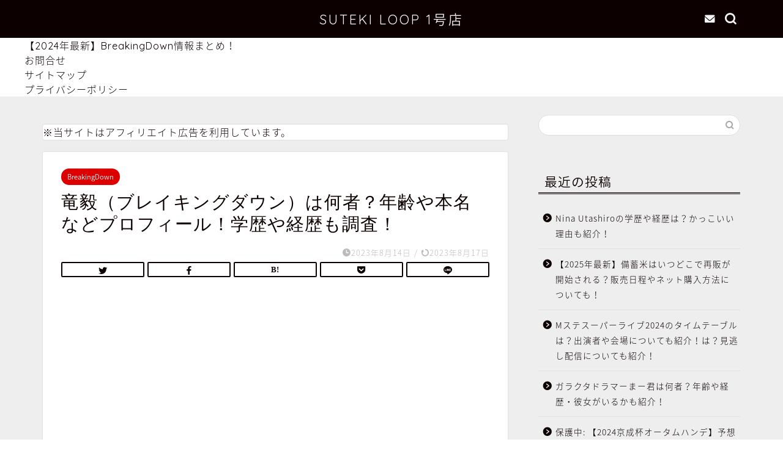

--- FILE ---
content_type: text/html; charset=UTF-8
request_url: https://okazaki-loops.com/breakingdown-ryuuki-profile/
body_size: 22823
content:
<!DOCTYPE html>
<html lang="ja">
<head prefix="og: http://ogp.me/ns# fb: http://ogp.me/ns/fb# article: http://ogp.me/ns/article#">
<meta charset="utf-8">
<meta http-equiv="X-UA-Compatible" content="IE=edge">
<meta name="viewport" content="width=device-width, initial-scale=1">
<!-- ここからOGP -->
<meta property="og:type" content="blog">
<meta property="og:title" content="竜毅（ブレイキングダウン）は何者？年齢や本名などプロフィール！学歴や経歴も調査！｜SUTEKI LOOP 1号店"> 
<meta property="og:url" content="https://okazaki-loops.com/breakingdown-ryuuki-profile/"> 
<meta property="og:description" content="総合格闘家の朝倉未来さんがCEOを務める人気格闘技イベント「Breaking Down・ブレイキングダウン」 ブレイキン"> 
<meta property="og:image" content="https://okazaki-loops.com/wp-content/themes/jin/img/noimg.png">
<meta property="og:site_name" content="SUTEKI LOOP 1号店">
<meta property="fb:admins" content="">
<meta name="twitter:card" content="summary_large_image">
<!-- ここまでOGP --> 

<meta name="description" itemprop="description" content="総合格闘家の朝倉未来さんがCEOを務める人気格闘技イベント「Breaking Down・ブレイキングダウン」 ブレイキン" >
<link rel="shortcut icon" href="https://okazaki-loops.com/wp-content/themes/jin/favicon.ico">

<title>竜毅（ブレイキングダウン）は何者？年齢や本名などプロフィール！学歴や経歴も調査！｜SUTEKI LOOP 1号店</title>
<meta name='robots' content='max-image-preview:large' />
<link rel='dns-prefetch' href='//ajax.googleapis.com' />
<link rel='dns-prefetch' href='//cdnjs.cloudflare.com' />
<link rel="alternate" type="application/rss+xml" title="SUTEKI LOOP 1号店 &raquo; フィード" href="https://okazaki-loops.com/feed/" />
<link rel="alternate" type="application/rss+xml" title="SUTEKI LOOP 1号店 &raquo; コメントフィード" href="https://okazaki-loops.com/comments/feed/" />
<link rel="alternate" title="oEmbed (JSON)" type="application/json+oembed" href="https://okazaki-loops.com/wp-json/oembed/1.0/embed?url=https%3A%2F%2Fokazaki-loops.com%2Fbreakingdown-ryuuki-profile%2F" />
<link rel="alternate" title="oEmbed (XML)" type="text/xml+oembed" href="https://okazaki-loops.com/wp-json/oembed/1.0/embed?url=https%3A%2F%2Fokazaki-loops.com%2Fbreakingdown-ryuuki-profile%2F&#038;format=xml" />
<style id='wp-img-auto-sizes-contain-inline-css' type='text/css'>
img:is([sizes=auto i],[sizes^="auto," i]){contain-intrinsic-size:3000px 1500px}
/*# sourceURL=wp-img-auto-sizes-contain-inline-css */
</style>
<style id='wp-emoji-styles-inline-css' type='text/css'>

	img.wp-smiley, img.emoji {
		display: inline !important;
		border: none !important;
		box-shadow: none !important;
		height: 1em !important;
		width: 1em !important;
		margin: 0 0.07em !important;
		vertical-align: -0.1em !important;
		background: none !important;
		padding: 0 !important;
	}
/*# sourceURL=wp-emoji-styles-inline-css */
</style>
<style id='wp-block-library-inline-css' type='text/css'>
:root{--wp-block-synced-color:#7a00df;--wp-block-synced-color--rgb:122,0,223;--wp-bound-block-color:var(--wp-block-synced-color);--wp-editor-canvas-background:#ddd;--wp-admin-theme-color:#007cba;--wp-admin-theme-color--rgb:0,124,186;--wp-admin-theme-color-darker-10:#006ba1;--wp-admin-theme-color-darker-10--rgb:0,107,160.5;--wp-admin-theme-color-darker-20:#005a87;--wp-admin-theme-color-darker-20--rgb:0,90,135;--wp-admin-border-width-focus:2px}@media (min-resolution:192dpi){:root{--wp-admin-border-width-focus:1.5px}}.wp-element-button{cursor:pointer}:root .has-very-light-gray-background-color{background-color:#eee}:root .has-very-dark-gray-background-color{background-color:#313131}:root .has-very-light-gray-color{color:#eee}:root .has-very-dark-gray-color{color:#313131}:root .has-vivid-green-cyan-to-vivid-cyan-blue-gradient-background{background:linear-gradient(135deg,#00d084,#0693e3)}:root .has-purple-crush-gradient-background{background:linear-gradient(135deg,#34e2e4,#4721fb 50%,#ab1dfe)}:root .has-hazy-dawn-gradient-background{background:linear-gradient(135deg,#faaca8,#dad0ec)}:root .has-subdued-olive-gradient-background{background:linear-gradient(135deg,#fafae1,#67a671)}:root .has-atomic-cream-gradient-background{background:linear-gradient(135deg,#fdd79a,#004a59)}:root .has-nightshade-gradient-background{background:linear-gradient(135deg,#330968,#31cdcf)}:root .has-midnight-gradient-background{background:linear-gradient(135deg,#020381,#2874fc)}:root{--wp--preset--font-size--normal:16px;--wp--preset--font-size--huge:42px}.has-regular-font-size{font-size:1em}.has-larger-font-size{font-size:2.625em}.has-normal-font-size{font-size:var(--wp--preset--font-size--normal)}.has-huge-font-size{font-size:var(--wp--preset--font-size--huge)}.has-text-align-center{text-align:center}.has-text-align-left{text-align:left}.has-text-align-right{text-align:right}.has-fit-text{white-space:nowrap!important}#end-resizable-editor-section{display:none}.aligncenter{clear:both}.items-justified-left{justify-content:flex-start}.items-justified-center{justify-content:center}.items-justified-right{justify-content:flex-end}.items-justified-space-between{justify-content:space-between}.screen-reader-text{border:0;clip-path:inset(50%);height:1px;margin:-1px;overflow:hidden;padding:0;position:absolute;width:1px;word-wrap:normal!important}.screen-reader-text:focus{background-color:#ddd;clip-path:none;color:#444;display:block;font-size:1em;height:auto;left:5px;line-height:normal;padding:15px 23px 14px;text-decoration:none;top:5px;width:auto;z-index:100000}html :where(.has-border-color){border-style:solid}html :where([style*=border-top-color]){border-top-style:solid}html :where([style*=border-right-color]){border-right-style:solid}html :where([style*=border-bottom-color]){border-bottom-style:solid}html :where([style*=border-left-color]){border-left-style:solid}html :where([style*=border-width]){border-style:solid}html :where([style*=border-top-width]){border-top-style:solid}html :where([style*=border-right-width]){border-right-style:solid}html :where([style*=border-bottom-width]){border-bottom-style:solid}html :where([style*=border-left-width]){border-left-style:solid}html :where(img[class*=wp-image-]){height:auto;max-width:100%}:where(figure){margin:0 0 1em}html :where(.is-position-sticky){--wp-admin--admin-bar--position-offset:var(--wp-admin--admin-bar--height,0px)}@media screen and (max-width:600px){html :where(.is-position-sticky){--wp-admin--admin-bar--position-offset:0px}}

/*# sourceURL=wp-block-library-inline-css */
</style><style id='wp-block-paragraph-inline-css' type='text/css'>
.is-small-text{font-size:.875em}.is-regular-text{font-size:1em}.is-large-text{font-size:2.25em}.is-larger-text{font-size:3em}.has-drop-cap:not(:focus):first-letter{float:left;font-size:8.4em;font-style:normal;font-weight:100;line-height:.68;margin:.05em .1em 0 0;text-transform:uppercase}body.rtl .has-drop-cap:not(:focus):first-letter{float:none;margin-left:.1em}p.has-drop-cap.has-background{overflow:hidden}:root :where(p.has-background){padding:1.25em 2.375em}:where(p.has-text-color:not(.has-link-color)) a{color:inherit}p.has-text-align-left[style*="writing-mode:vertical-lr"],p.has-text-align-right[style*="writing-mode:vertical-rl"]{rotate:180deg}
/*# sourceURL=https://okazaki-loops.com/wp-includes/blocks/paragraph/style.min.css */
</style>
<style id='global-styles-inline-css' type='text/css'>
:root{--wp--preset--aspect-ratio--square: 1;--wp--preset--aspect-ratio--4-3: 4/3;--wp--preset--aspect-ratio--3-4: 3/4;--wp--preset--aspect-ratio--3-2: 3/2;--wp--preset--aspect-ratio--2-3: 2/3;--wp--preset--aspect-ratio--16-9: 16/9;--wp--preset--aspect-ratio--9-16: 9/16;--wp--preset--color--black: #000000;--wp--preset--color--cyan-bluish-gray: #abb8c3;--wp--preset--color--white: #ffffff;--wp--preset--color--pale-pink: #f78da7;--wp--preset--color--vivid-red: #cf2e2e;--wp--preset--color--luminous-vivid-orange: #ff6900;--wp--preset--color--luminous-vivid-amber: #fcb900;--wp--preset--color--light-green-cyan: #7bdcb5;--wp--preset--color--vivid-green-cyan: #00d084;--wp--preset--color--pale-cyan-blue: #8ed1fc;--wp--preset--color--vivid-cyan-blue: #0693e3;--wp--preset--color--vivid-purple: #9b51e0;--wp--preset--gradient--vivid-cyan-blue-to-vivid-purple: linear-gradient(135deg,rgb(6,147,227) 0%,rgb(155,81,224) 100%);--wp--preset--gradient--light-green-cyan-to-vivid-green-cyan: linear-gradient(135deg,rgb(122,220,180) 0%,rgb(0,208,130) 100%);--wp--preset--gradient--luminous-vivid-amber-to-luminous-vivid-orange: linear-gradient(135deg,rgb(252,185,0) 0%,rgb(255,105,0) 100%);--wp--preset--gradient--luminous-vivid-orange-to-vivid-red: linear-gradient(135deg,rgb(255,105,0) 0%,rgb(207,46,46) 100%);--wp--preset--gradient--very-light-gray-to-cyan-bluish-gray: linear-gradient(135deg,rgb(238,238,238) 0%,rgb(169,184,195) 100%);--wp--preset--gradient--cool-to-warm-spectrum: linear-gradient(135deg,rgb(74,234,220) 0%,rgb(151,120,209) 20%,rgb(207,42,186) 40%,rgb(238,44,130) 60%,rgb(251,105,98) 80%,rgb(254,248,76) 100%);--wp--preset--gradient--blush-light-purple: linear-gradient(135deg,rgb(255,206,236) 0%,rgb(152,150,240) 100%);--wp--preset--gradient--blush-bordeaux: linear-gradient(135deg,rgb(254,205,165) 0%,rgb(254,45,45) 50%,rgb(107,0,62) 100%);--wp--preset--gradient--luminous-dusk: linear-gradient(135deg,rgb(255,203,112) 0%,rgb(199,81,192) 50%,rgb(65,88,208) 100%);--wp--preset--gradient--pale-ocean: linear-gradient(135deg,rgb(255,245,203) 0%,rgb(182,227,212) 50%,rgb(51,167,181) 100%);--wp--preset--gradient--electric-grass: linear-gradient(135deg,rgb(202,248,128) 0%,rgb(113,206,126) 100%);--wp--preset--gradient--midnight: linear-gradient(135deg,rgb(2,3,129) 0%,rgb(40,116,252) 100%);--wp--preset--font-size--small: 13px;--wp--preset--font-size--medium: 20px;--wp--preset--font-size--large: 36px;--wp--preset--font-size--x-large: 42px;--wp--preset--spacing--20: 0.44rem;--wp--preset--spacing--30: 0.67rem;--wp--preset--spacing--40: 1rem;--wp--preset--spacing--50: 1.5rem;--wp--preset--spacing--60: 2.25rem;--wp--preset--spacing--70: 3.38rem;--wp--preset--spacing--80: 5.06rem;--wp--preset--shadow--natural: 6px 6px 9px rgba(0, 0, 0, 0.2);--wp--preset--shadow--deep: 12px 12px 50px rgba(0, 0, 0, 0.4);--wp--preset--shadow--sharp: 6px 6px 0px rgba(0, 0, 0, 0.2);--wp--preset--shadow--outlined: 6px 6px 0px -3px rgb(255, 255, 255), 6px 6px rgb(0, 0, 0);--wp--preset--shadow--crisp: 6px 6px 0px rgb(0, 0, 0);}:where(.is-layout-flex){gap: 0.5em;}:where(.is-layout-grid){gap: 0.5em;}body .is-layout-flex{display: flex;}.is-layout-flex{flex-wrap: wrap;align-items: center;}.is-layout-flex > :is(*, div){margin: 0;}body .is-layout-grid{display: grid;}.is-layout-grid > :is(*, div){margin: 0;}:where(.wp-block-columns.is-layout-flex){gap: 2em;}:where(.wp-block-columns.is-layout-grid){gap: 2em;}:where(.wp-block-post-template.is-layout-flex){gap: 1.25em;}:where(.wp-block-post-template.is-layout-grid){gap: 1.25em;}.has-black-color{color: var(--wp--preset--color--black) !important;}.has-cyan-bluish-gray-color{color: var(--wp--preset--color--cyan-bluish-gray) !important;}.has-white-color{color: var(--wp--preset--color--white) !important;}.has-pale-pink-color{color: var(--wp--preset--color--pale-pink) !important;}.has-vivid-red-color{color: var(--wp--preset--color--vivid-red) !important;}.has-luminous-vivid-orange-color{color: var(--wp--preset--color--luminous-vivid-orange) !important;}.has-luminous-vivid-amber-color{color: var(--wp--preset--color--luminous-vivid-amber) !important;}.has-light-green-cyan-color{color: var(--wp--preset--color--light-green-cyan) !important;}.has-vivid-green-cyan-color{color: var(--wp--preset--color--vivid-green-cyan) !important;}.has-pale-cyan-blue-color{color: var(--wp--preset--color--pale-cyan-blue) !important;}.has-vivid-cyan-blue-color{color: var(--wp--preset--color--vivid-cyan-blue) !important;}.has-vivid-purple-color{color: var(--wp--preset--color--vivid-purple) !important;}.has-black-background-color{background-color: var(--wp--preset--color--black) !important;}.has-cyan-bluish-gray-background-color{background-color: var(--wp--preset--color--cyan-bluish-gray) !important;}.has-white-background-color{background-color: var(--wp--preset--color--white) !important;}.has-pale-pink-background-color{background-color: var(--wp--preset--color--pale-pink) !important;}.has-vivid-red-background-color{background-color: var(--wp--preset--color--vivid-red) !important;}.has-luminous-vivid-orange-background-color{background-color: var(--wp--preset--color--luminous-vivid-orange) !important;}.has-luminous-vivid-amber-background-color{background-color: var(--wp--preset--color--luminous-vivid-amber) !important;}.has-light-green-cyan-background-color{background-color: var(--wp--preset--color--light-green-cyan) !important;}.has-vivid-green-cyan-background-color{background-color: var(--wp--preset--color--vivid-green-cyan) !important;}.has-pale-cyan-blue-background-color{background-color: var(--wp--preset--color--pale-cyan-blue) !important;}.has-vivid-cyan-blue-background-color{background-color: var(--wp--preset--color--vivid-cyan-blue) !important;}.has-vivid-purple-background-color{background-color: var(--wp--preset--color--vivid-purple) !important;}.has-black-border-color{border-color: var(--wp--preset--color--black) !important;}.has-cyan-bluish-gray-border-color{border-color: var(--wp--preset--color--cyan-bluish-gray) !important;}.has-white-border-color{border-color: var(--wp--preset--color--white) !important;}.has-pale-pink-border-color{border-color: var(--wp--preset--color--pale-pink) !important;}.has-vivid-red-border-color{border-color: var(--wp--preset--color--vivid-red) !important;}.has-luminous-vivid-orange-border-color{border-color: var(--wp--preset--color--luminous-vivid-orange) !important;}.has-luminous-vivid-amber-border-color{border-color: var(--wp--preset--color--luminous-vivid-amber) !important;}.has-light-green-cyan-border-color{border-color: var(--wp--preset--color--light-green-cyan) !important;}.has-vivid-green-cyan-border-color{border-color: var(--wp--preset--color--vivid-green-cyan) !important;}.has-pale-cyan-blue-border-color{border-color: var(--wp--preset--color--pale-cyan-blue) !important;}.has-vivid-cyan-blue-border-color{border-color: var(--wp--preset--color--vivid-cyan-blue) !important;}.has-vivid-purple-border-color{border-color: var(--wp--preset--color--vivid-purple) !important;}.has-vivid-cyan-blue-to-vivid-purple-gradient-background{background: var(--wp--preset--gradient--vivid-cyan-blue-to-vivid-purple) !important;}.has-light-green-cyan-to-vivid-green-cyan-gradient-background{background: var(--wp--preset--gradient--light-green-cyan-to-vivid-green-cyan) !important;}.has-luminous-vivid-amber-to-luminous-vivid-orange-gradient-background{background: var(--wp--preset--gradient--luminous-vivid-amber-to-luminous-vivid-orange) !important;}.has-luminous-vivid-orange-to-vivid-red-gradient-background{background: var(--wp--preset--gradient--luminous-vivid-orange-to-vivid-red) !important;}.has-very-light-gray-to-cyan-bluish-gray-gradient-background{background: var(--wp--preset--gradient--very-light-gray-to-cyan-bluish-gray) !important;}.has-cool-to-warm-spectrum-gradient-background{background: var(--wp--preset--gradient--cool-to-warm-spectrum) !important;}.has-blush-light-purple-gradient-background{background: var(--wp--preset--gradient--blush-light-purple) !important;}.has-blush-bordeaux-gradient-background{background: var(--wp--preset--gradient--blush-bordeaux) !important;}.has-luminous-dusk-gradient-background{background: var(--wp--preset--gradient--luminous-dusk) !important;}.has-pale-ocean-gradient-background{background: var(--wp--preset--gradient--pale-ocean) !important;}.has-electric-grass-gradient-background{background: var(--wp--preset--gradient--electric-grass) !important;}.has-midnight-gradient-background{background: var(--wp--preset--gradient--midnight) !important;}.has-small-font-size{font-size: var(--wp--preset--font-size--small) !important;}.has-medium-font-size{font-size: var(--wp--preset--font-size--medium) !important;}.has-large-font-size{font-size: var(--wp--preset--font-size--large) !important;}.has-x-large-font-size{font-size: var(--wp--preset--font-size--x-large) !important;}
/*# sourceURL=global-styles-inline-css */
</style>

<style id='classic-theme-styles-inline-css' type='text/css'>
/*! This file is auto-generated */
.wp-block-button__link{color:#fff;background-color:#32373c;border-radius:9999px;box-shadow:none;text-decoration:none;padding:calc(.667em + 2px) calc(1.333em + 2px);font-size:1.125em}.wp-block-file__button{background:#32373c;color:#fff;text-decoration:none}
/*# sourceURL=/wp-includes/css/classic-themes.min.css */
</style>
<link rel='stylesheet' id='contact-form-7-css' href='https://okazaki-loops.com/wp-content/plugins/contact-form-7/includes/css/styles.css?ver=5.4.2' type='text/css' media='all' />
<link rel='stylesheet' id='web_font_img-css' href='https://okazaki-loops.com/wp-content/plugins/simpleblogdesign-main/asset/style.css?ver=1.00' type='text/css' media='all' />
<link rel='stylesheet' id='toc-screen-css' href='https://okazaki-loops.com/wp-content/plugins/table-of-contents-plus/screen.min.css?ver=2106' type='text/css' media='all' />
<link rel='stylesheet' id='parent-style-css' href='https://okazaki-loops.com/wp-content/themes/jin/style.css?ver=6.9' type='text/css' media='all' />
<link rel='stylesheet' id='theme-style-css' href='https://okazaki-loops.com/wp-content/themes/jin-child/style.css?ver=6.9' type='text/css' media='all' />
<link rel='stylesheet' id='swiper-style-css' href='https://cdnjs.cloudflare.com/ajax/libs/Swiper/4.0.7/css/swiper.min.css?ver=6.9' type='text/css' media='all' />
<link rel='stylesheet' id='sbd_style-css' href='https://okazaki-loops.com/?sbd=1&#038;ver=6.9' type='text/css' media='all' />
<link rel='stylesheet' id='carat-css' href='https://okazaki-loops.com/wp-content/plugins/carat/css/style_carat.css?ver=6.9' type='text/css' media='all' />
<link rel="https://api.w.org/" href="https://okazaki-loops.com/wp-json/" /><link rel="alternate" title="JSON" type="application/json" href="https://okazaki-loops.com/wp-json/wp/v2/posts/5689" /><link rel="canonical" href="https://okazaki-loops.com/breakingdown-ryuuki-profile/" />
<link rel='shortlink' href='https://okazaki-loops.com/?p=5689' />
	<style type="text/css">
		#wrapper{
							background-color: #eeeeee;
				background-image: url();
					}
		.related-entry-headline-text span:before,
		#comment-title span:before,
		#reply-title span:before{
			background-color: #0c0000;
			border-color: #0c0000!important;
		}
		
		#breadcrumb:after,
		#page-top a{	
			background-color: #dddddd;
		}
				footer{
			background-color: #dddddd;
		}
		.footer-inner a,
		#copyright,
		#copyright-center{
			border-color: #0c0000!important;
			color: #0c0000!important;
		}
		#footer-widget-area
		{
			border-color: #0c0000!important;
		}
				.page-top-footer a{
			color: #dddddd!important;
		}
				#breadcrumb ul li,
		#breadcrumb ul li a{
			color: #dddddd!important;
		}
		
		body,
		a,
		a:link,
		a:visited,
		.my-profile,
		.widgettitle,
		.tabBtn-mag label{
			color: #0c0000;
		}
		a:hover{
			color: #dd0000;
		}
						.widget_nav_menu ul > li > a:before,
		.widget_categories ul > li > a:before,
		.widget_pages ul > li > a:before,
		.widget_recent_entries ul > li > a:before,
		.widget_archive ul > li > a:before,
		.widget_archive form:after,
		.widget_categories form:after,
		.widget_nav_menu ul > li > ul.sub-menu > li > a:before,
		.widget_categories ul > li > .children > li > a:before,
		.widget_pages ul > li > .children > li > a:before,
		.widget_nav_menu ul > li > ul.sub-menu > li > ul.sub-menu li > a:before,
		.widget_categories ul > li > .children > li > .children li > a:before,
		.widget_pages ul > li > .children > li > .children li > a:before{
			color: #0c0000;
		}
		.widget_nav_menu ul .sub-menu .sub-menu li a:before{
			background-color: #0c0000!important;
		}
		footer .footer-widget,
		footer .footer-widget a,
		footer .footer-widget ul li,
		.footer-widget.widget_nav_menu ul > li > a:before,
		.footer-widget.widget_categories ul > li > a:before,
		.footer-widget.widget_recent_entries ul > li > a:before,
		.footer-widget.widget_pages ul > li > a:before,
		.footer-widget.widget_archive ul > li > a:before,
		footer .widget_tag_cloud .tagcloud a:before{
			color: #0c0000!important;
			border-color: #0c0000!important;
		}
		footer .footer-widget .widgettitle{
			color: #0c0000!important;
			border-color: #dd0000!important;
		}
		footer .widget_nav_menu ul .children .children li a:before,
		footer .widget_categories ul .children .children li a:before,
		footer .widget_nav_menu ul .sub-menu .sub-menu li a:before{
			background-color: #0c0000!important;
		}
		#drawernav a:hover,
		.post-list-title,
		#prev-next p,
		#toc_container .toc_list li a{
			color: #0c0000!important;
		}
		
		#header-box{
			background-color: #0c0000;
		}
						@media (min-width: 768px) {
		#header-box .header-box10-bg:before,
		#header-box .header-box11-bg:before{
			border-radius: 2px;
		}
		}
										@media (min-width: 768px) {
			.top-image-meta{
				margin-top: calc(0px - 30px);
			}
		}
		@media (min-width: 1200px) {
			.top-image-meta{
				margin-top: calc(0px);
			}
		}
				.pickup-contents:before{
			background-color: #0c0000!important;
		}
		
		.main-image-text{
			color: #0c0000;
		}
		.main-image-text-sub{
			color: #0c0000;
		}
		
				@media (min-width: 481px) {
			#site-info{
				padding-top: 15px!important;
				padding-bottom: 15px!important;
			}
		}
		
		#site-info span a{
			color: #f4f4f4!important;
		}
		
				#headmenu .headsns .line a svg{
			fill: #f4f4f4!important;
		}
		#headmenu .headsns a,
		#headmenu{
			color: #f4f4f4!important;
			border-color:#f4f4f4!important;
		}
						.profile-follow .line-sns a svg{
			fill: #0c0000!important;
		}
		.profile-follow .line-sns a:hover svg{
			fill: #dd0000!important;
		}
		.profile-follow a{
			color: #0c0000!important;
			border-color:#0c0000!important;
		}
		.profile-follow a:hover,
		#headmenu .headsns a:hover{
			color:#dd0000!important;
			border-color:#dd0000!important;
		}
				.search-box:hover{
			color:#dd0000!important;
			border-color:#dd0000!important;
		}
				#header #headmenu .headsns .line a:hover svg{
			fill:#dd0000!important;
		}
		.cps-icon-bar,
		#navtoggle:checked + .sp-menu-open .cps-icon-bar{
			background-color: #f4f4f4;
		}
		#nav-container{
			background-color: #fff;
		}
		.menu-box .menu-item svg{
			fill:#f4f4f4;
		}
		#drawernav ul.menu-box > li > a,
		#drawernav2 ul.menu-box > li > a,
		#drawernav3 ul.menu-box > li > a,
		#drawernav4 ul.menu-box > li > a,
		#drawernav5 ul.menu-box > li > a,
		#drawernav ul.menu-box > li.menu-item-has-children:after,
		#drawernav2 ul.menu-box > li.menu-item-has-children:after,
		#drawernav3 ul.menu-box > li.menu-item-has-children:after,
		#drawernav4 ul.menu-box > li.menu-item-has-children:after,
		#drawernav5 ul.menu-box > li.menu-item-has-children:after{
			color: #f4f4f4!important;
		}
		#drawernav ul.menu-box li a,
		#drawernav2 ul.menu-box li a,
		#drawernav3 ul.menu-box li a,
		#drawernav4 ul.menu-box li a,
		#drawernav5 ul.menu-box li a{
			font-size: 14px!important;
		}
		#drawernav3 ul.menu-box > li{
			color: #0c0000!important;
		}
		#drawernav4 .menu-box > .menu-item > a:after,
		#drawernav3 .menu-box > .menu-item > a:after,
		#drawernav .menu-box > .menu-item > a:after{
			background-color: #f4f4f4!important;
		}
		#drawernav2 .menu-box > .menu-item:hover,
		#drawernav5 .menu-box > .menu-item:hover{
			border-top-color: #0c0000!important;
		}
				.cps-info-bar a{
			background-color: #dd0000!important;
		}
				@media (min-width: 768px) {
			.post-list-mag .post-list-item:not(:nth-child(2n)){
				margin-right: 2.6%;
			}
		}
				@media (min-width: 768px) {
			#tab-1:checked ~ .tabBtn-mag li [for="tab-1"]:after,
			#tab-2:checked ~ .tabBtn-mag li [for="tab-2"]:after,
			#tab-3:checked ~ .tabBtn-mag li [for="tab-3"]:after,
			#tab-4:checked ~ .tabBtn-mag li [for="tab-4"]:after{
				border-top-color: #0c0000!important;
			}
			.tabBtn-mag label{
				border-bottom-color: #0c0000!important;
			}
		}
		#tab-1:checked ~ .tabBtn-mag li [for="tab-1"],
		#tab-2:checked ~ .tabBtn-mag li [for="tab-2"],
		#tab-3:checked ~ .tabBtn-mag li [for="tab-3"],
		#tab-4:checked ~ .tabBtn-mag li [for="tab-4"],
		#prev-next a.next:after,
		#prev-next a.prev:after,
		.more-cat-button a:hover span:before{
			background-color: #0c0000!important;
		}
		

		.swiper-slide .post-list-cat,
		.post-list-mag .post-list-cat,
		.post-list-mag3col .post-list-cat,
		.post-list-mag-sp1col .post-list-cat,
		.swiper-pagination-bullet-active,
		.pickup-cat,
		.post-list .post-list-cat,
		#breadcrumb .bcHome a:hover span:before,
		.popular-item:nth-child(1) .pop-num,
		.popular-item:nth-child(2) .pop-num,
		.popular-item:nth-child(3) .pop-num{
			background-color: #dd0000!important;
		}
		.sidebar-btn a,
		.profile-sns-menu{
			background-color: #dd0000!important;
		}
		.sp-sns-menu a,
		.pickup-contents-box a:hover .pickup-title{
			border-color: #0c0000!important;
			color: #0c0000!important;
		}
				.pro-line svg{
			fill: #0c0000!important;
		}
		.cps-post-cat a,
		.meta-cat,
		.popular-cat{
			background-color: #dd0000!important;
			border-color: #dd0000!important;
		}
		.tagicon,
		.tag-box a,
		#toc_container .toc_list > li,
		#toc_container .toc_title{
			color: #0c0000!important;
		}
		.widget_tag_cloud a::before{
			color: #0c0000!important;
		}
		.tag-box a,
		#toc_container:before{
			border-color: #0c0000!important;
		}
		.cps-post-cat a:hover{
			color: #dd0000!important;
		}
		.pagination li:not([class*="current"]) a:hover,
		.widget_tag_cloud a:hover{
			background-color: #0c0000!important;
		}
		.pagination li:not([class*="current"]) a:hover{
			opacity: 0.5!important;
		}
		.pagination li.current a{
			background-color: #0c0000!important;
			border-color: #0c0000!important;
		}
		.nextpage a:hover span {
			color: #0c0000!important;
			border-color: #0c0000!important;
		}
		.cta-content:before{
			background-color: #eeeeee!important;
		}
		.cta-text,
		.info-title{
			color: #0a0202!important;
		}
		#footer-widget-area.footer_style1 .widgettitle{
			border-color: #dd0000!important;
		}
		.sidebar_style1 .widgettitle,
		.sidebar_style5 .widgettitle{
			border-color: #0c0000!important;
		}
		.sidebar_style2 .widgettitle,
		.sidebar_style4 .widgettitle,
		.sidebar_style6 .widgettitle,
		#home-bottom-widget .widgettitle,
		#home-top-widget .widgettitle,
		#post-bottom-widget .widgettitle,
		#post-top-widget .widgettitle{
			background-color: #0c0000!important;
		}
		#home-bottom-widget .widget_search .search-box input[type="submit"],
		#home-top-widget .widget_search .search-box input[type="submit"],
		#post-bottom-widget .widget_search .search-box input[type="submit"],
		#post-top-widget .widget_search .search-box input[type="submit"]{
			background-color: #dd0000!important;
		}
		
		.tn-logo-size{
			font-size: 160%!important;
		}
		@media (min-width: 481px) {
		.tn-logo-size img{
			width: calc(160%*0.5)!important;
		}
		}
		@media (min-width: 768px) {
		.tn-logo-size img{
			width: calc(160%*2.2)!important;
		}
		}
		@media (min-width: 1200px) {
		.tn-logo-size img{
			width: 160%!important;
		}
		}
		.sp-logo-size{
			font-size: 120%!important;
		}
		.sp-logo-size img{
			width: 120%!important;
		}
				.cps-post-main ul > li:before,
		.cps-post-main ol > li:before{
			background-color: #dd0000!important;
		}
		.profile-card .profile-title{
			background-color: #0c0000!important;
		}
		.profile-card{
			border-color: #0c0000!important;
		}
		.cps-post-main a{
			color:#dd0000;
		}
		.cps-post-main .marker{
			background: -webkit-linear-gradient( transparent 80%, #f2c500 0% ) ;
			background: linear-gradient( transparent 80%, #f2c500 0% ) ;
		}
		.cps-post-main .marker2{
			background: -webkit-linear-gradient( transparent 60%, #a9eaf2 0% ) ;
			background: linear-gradient( transparent 60%, #a9eaf2 0% ) ;
		}
		.cps-post-main .jic-sc{
			color:#e9546b;
		}
		
		
		.simple-box1{
			border-color:#0c0000!important;
		}
		.simple-box2{
			border-color:#797fea!important;
		}
		.simple-box3{
			border-color:#f2f477!important;
		}
		.simple-box4{
			border-color:#7badd8!important;
		}
		.simple-box4:before{
			background-color: #7badd8;
		}
		.simple-box5{
			border-color:#00b9f2!important;
		}
		.simple-box5:before{
			background-color: #00b9f2;
		}
		.simple-box6{
			background-color:#d0f4f4!important;
		}
		.simple-box7{
			border-color:#cfedf9!important;
		}
		.simple-box7:before{
			background-color:#cfedf9!important;
		}
		.simple-box8{
			border-color:#e9ef6e!important;
		}
		.simple-box8:before{
			background-color:#e9ef6e!important;
		}
		.simple-box9:before{
			background-color:#efef6e!important;
		}
				.simple-box9:after{
			border-color:#efef6e #efef6e #fff #fff!important;
		}
				
		.kaisetsu-box1:before,
		.kaisetsu-box1-title{
			background-color:#ffb49e!important;
		}
		.kaisetsu-box2{
			border-color:#0c0000!important;
		}
		.kaisetsu-box2-title{
			background-color:#0c0000!important;
		}
		.kaisetsu-box4{
			border-color:#ea91a9!important;
		}
		.kaisetsu-box4-title{
			background-color:#ea91a9!important;
		}
		.kaisetsu-box5:before{
			background-color:#57b3ba!important;
		}
		.kaisetsu-box5-title{
			background-color:#57b3ba!important;
		}
		
		.concept-box1{
			border-color:#85db8f!important;
		}
		.concept-box1:after{
			background-color:#85db8f!important;
		}
		.concept-box1:before{
			content:"ポイント"!important;
			color:#85db8f!important;
		}
		.concept-box2{
			border-color:#f7cf6a!important;
		}
		.concept-box2:after{
			background-color:#f7cf6a!important;
		}
		.concept-box2:before{
			content:"注意点"!important;
			color:#f7cf6a!important;
		}
		.concept-box3{
			border-color:#86cee8!important;
		}
		.concept-box3:after{
			background-color:#86cee8!important;
		}
		.concept-box3:before{
			content:"良い口コミ"!important;
			color:#86cee8!important;
		}
		.concept-box4{
			border-color:#ed8989!important;
		}
		.concept-box4:after{
			background-color:#ed8989!important;
		}
		.concept-box4:before{
			content:"悪い口コミ"!important;
			color:#ed8989!important;
		}
		.concept-box5{
			border-color:#efa5b4!important;
		}
		.concept-box5:after{
			background-color:#efa5b4!important;
		}
		.concept-box5:before{
			content:"参考"!important;
			color:#efa5b4!important;
		}
		.concept-box6{
			border-color:#a9d4f9!important;
		}
		.concept-box6:after{
			background-color:#a9d4f9!important;
		}
		.concept-box6:before{
			content:"memo"!important;
			color:#a9d4f9!important;
		}
		
		.innerlink-box1,
		.blog-card{
			border-color:#f77996!important;
		}
		.innerlink-box1-title{
			background-color:#f77996!important;
			border-color:#f77996!important;
		}
		.innerlink-box1:before,
		.blog-card-hl-box{
			background-color:#f77996!important;
		}
				
		.jin-ac-box01-title::after{
			color: #0c0000;
		}
		
		.color-button01 a,
		.color-button01 a:hover,
		.color-button01:before{
			background-color: #0c0000!important;
		}
		.top-image-btn-color a,
		.top-image-btn-color a:hover,
		.top-image-btn-color:before{
			background-color: #dd0000!important;
		}
		.color-button02 a,
		.color-button02 a:hover,
		.color-button02:before{
			background-color: #dd0000!important;
		}
		
		.color-button01-big a,
		.color-button01-big a:hover,
		.color-button01-big:before{
			background-color: #dd0000!important;
		}
		.color-button01-big a,
		.color-button01-big:before{
			border-radius: 5px!important;
		}
		.color-button01-big a{
			padding-top: 20px!important;
			padding-bottom: 20px!important;
		}
		
		.color-button02-big a,
		.color-button02-big a:hover,
		.color-button02-big:before{
			background-color: #83d159!important;
		}
		.color-button02-big a,
		.color-button02-big:before{
			border-radius: 5px!important;
		}
		.color-button02-big a{
			padding-top: 20px!important;
			padding-bottom: 20px!important;
		}
				.color-button01-big{
			width: 75%!important;
		}
		.color-button02-big{
			width: 75%!important;
		}
				
		
					.top-image-btn-color:before,
			.wide-layout ul li .color-button01:before,
			.wide-layout ul li .color-button02:before,
			.color-button01:before,
			.color-button02:before,
			.color-button01-big:before,
			.color-button02-big:before{
				display: none;
			}
			.top-image-btn-color a:hover,
			.color-button01 a:hover,
			.color-button02 a:hover,
			.color-button01-big a:hover,
			.color-button02-big a:hover{
				-webkit-transform: translateY(2px);
				transform: translateY(2px);
				-webkit-filter: brightness(1.05);
			 	filter: brightness(1.05);
				opacity: 1;
			}
				
		.h2-style01 h2,
		.h2-style02 h2:before,
		.h2-style03 h2,
		.h2-style04 h2:before,
		.h2-style05 h2,
		.h2-style07 h2:before,
		.h2-style07 h2:after,
		.h3-style03 h3:before,
		.h3-style02 h3:before,
		.h3-style05 h3:before,
		.h3-style07 h3:before,
		.h2-style08 h2:after,
		.h2-style10 h2:before,
		.h2-style10 h2:after,
		.h3-style02 h3:after,
		.h4-style02 h4:before{
			background-color: #0c0000!important;
		}
		.h3-style01 h3,
		.h3-style04 h3,
		.h3-style05 h3,
		.h3-style06 h3,
		.h4-style01 h4,
		.h2-style02 h2,
		.h2-style08 h2,
		.h2-style08 h2:before,
		.h2-style09 h2,
		.h4-style03 h4{
			border-color: #0c0000!important;
		}
		.h2-style05 h2:before{
			border-top-color: #0c0000!important;
		}
		.h2-style06 h2:before,
		.sidebar_style3 .widgettitle:after{
			background-image: linear-gradient(
				-45deg,
				transparent 25%,
				#0c0000 25%,
				#0c0000 50%,
				transparent 50%,
				transparent 75%,
				#0c0000 75%,
				#0c0000			);
		}
				.jin-h2-icons.h2-style02 h2 .jic:before,
		.jin-h2-icons.h2-style04 h2 .jic:before,
		.jin-h2-icons.h2-style06 h2 .jic:before,
		.jin-h2-icons.h2-style07 h2 .jic:before,
		.jin-h2-icons.h2-style08 h2 .jic:before,
		.jin-h2-icons.h2-style09 h2 .jic:before,
		.jin-h2-icons.h2-style10 h2 .jic:before,
		.jin-h3-icons.h3-style01 h3 .jic:before,
		.jin-h3-icons.h3-style02 h3 .jic:before,
		.jin-h3-icons.h3-style03 h3 .jic:before,
		.jin-h3-icons.h3-style04 h3 .jic:before,
		.jin-h3-icons.h3-style05 h3 .jic:before,
		.jin-h3-icons.h3-style06 h3 .jic:before,
		.jin-h3-icons.h3-style07 h3 .jic:before,
		.jin-h4-icons.h4-style01 h4 .jic:before,
		.jin-h4-icons.h4-style02 h4 .jic:before,
		.jin-h4-icons.h4-style03 h4 .jic:before,
		.jin-h4-icons.h4-style04 h4 .jic:before{
			color:#0c0000;
		}
		
		@media all and (-ms-high-contrast:none){
			*::-ms-backdrop, .color-button01:before,
			.color-button02:before,
			.color-button01-big:before,
			.color-button02-big:before{
				background-color: #595857!important;
			}
		}
		
		.jin-lp-h2 h2,
		.jin-lp-h2 h2{
			background-color: transparent!important;
			border-color: transparent!important;
			color: #0c0000!important;
		}
		.jincolumn-h3style2{
			border-color:#0c0000!important;
		}
		.jinlph2-style1 h2:first-letter{
			color:#0c0000!important;
		}
		.jinlph2-style2 h2,
		.jinlph2-style3 h2{
			border-color:#0c0000!important;
		}
		.jin-photo-title .jin-fusen1-down,
		.jin-photo-title .jin-fusen1-even,
		.jin-photo-title .jin-fusen1-up{
			border-left-color:#0c0000;
		}
		.jin-photo-title .jin-fusen2,
		.jin-photo-title .jin-fusen3{
			background-color:#0c0000;
		}
		.jin-photo-title .jin-fusen2:before,
		.jin-photo-title .jin-fusen3:before {
			border-top-color: #0c0000;
		}
		.has-huge-font-size{
			font-size:42px!important;
		}
		.has-large-font-size{
			font-size:36px!important;
		}
		.has-medium-font-size{
			font-size:20px!important;
		}
		.has-normal-font-size{
			font-size:16px!important;
		}
		.has-small-font-size{
			font-size:13px!important;
		}
		
		
	</style>
    <style type="text/css">

        /*<!-- CARAT専用ボックスデザイン  -->*/
        .cat_kaisetsu01{
            border-color:#ffb6c1!important;
        }
        .cat_kaisetsu_box{
            background-color: #ffb6c1!important; 
        }
        .cat_kaisetsu_box::after{
            border-top:9px solid #ffb6c1!important;
        }
        .cat_maru01{
            border-color: #a8dba8!important;
        }
        .cat_maru_box span{
            background-color: #a8dba8!important;
        }
        .cat_dot01{
            background-color: #ffd4da!important;
        }
        .cat_stitch01{
            background-color:#ffbc61!important;
            box-shadow:0 0 0 8px #ffbc61!important;
        }
        .cat_fusen01{
            border-color: #ffb6c1!important;
        }
        .cat_fusen01 .cat_fusen_box{
            border-left: 20px solid #ffb6c1!important;
        }
        .cat_fusen02{
            border: 2px solid #ffb6c1!important;
        }

        #post-bottom-widget .carat_item_links .widgettitle:after,
        #post-top-widget .carat_item_links .widgettitle:after,
        #home-top-widget .carat_item_links .widgettitle:after,
        #home-bottom-widget .carat_item_links .widgettitle:after{
            background-color: #0c0000;
        }
        .cat_icon_box span{
            background-color: #0c0000;
        }
        .cat_icon01 .cat_icon_box{
            color: #0c0000;
        }
        .sidebar_style1 .widgettitle,
        .sidebar_style5 .widgettitle{
            border-color: #0c0000!important;
        }
        .sidebar_style2 .widgettitle,
        .sidebar_style4 .widgettitle,
        .sidebar_style6 .widgettitle{
            background-color: #0c0000!important;
        }
        .sidebar_style7 .widgettitle{
            background-color: #fff!important;
            border-color: #0c0000!important;
        }
        .sidebar_style7 .widgettitle::before,
        .sidebar_style7 .widgettitle::after{
            border-color: #0c0000!important;
        }
        .sidebar_style8 .widgettitle{
            background-color: #fff!important;
            border-color: #0c0000!important;
        }
        .sidebar_style8 .widgettitle::before,
        .sidebar_style8 .widgettitle::after{
            border-color: #0c0000!important;
        }
        .sidebar_style9 .widgettitle{
            background-color: #fff!important;
        }
        .sidebar_style9 .widget::before{
            background-color: #0c0000!important;
        }
        .sidebar_style9 .widget::after{
            border-color: transparent #0c0000!important;
        }
        .sidebar_style10 .widgettitle{
            background-color: #fff!important;
        }

        /*スマホスライドメニューのデザインカスタマイズ*/
        

        /*サイドバーデザインカスタマイズ*/

                #breadcrumb:after{
            background-color: #ffcd44!important;
        }
        #breadcrumb ul li,#breadcrumb ul li a,#breadcrumb ul li span, #breadcrumb ul li a span{
            color: #111111!important;
        }
        #breadcrumb .fa-home.space-i{
            color: #111111!important;
        }
        #breadcrumb ul li svg{
            color: #111111!important;
        }
        .menu-box .svg-inline--fa{
            color: #0c0000!important;
            margin-right: 5px;
        }
        #drawernav ul.menu-box li.menu-item a:after{
            background:#0c0000!important; 
        }
        #footer-widget-area.footer_style1 #footer-widget-center1 .widget_archive ul li a:hover, #footer-widget-area.footer_style1 #footer-widget-center1 .widget_categories ul li a:hover, #footer-widget-area.footer_style1 #footer-widget-center1 .widget_pages ul li a:hover, #footer-widget-area.footer_style1 #footer-widget-center1 .widget_nav_menu ul li a:hover, #footer-widget-area.footer_style1 #footer-widget-center2 .widget_archive ul li a:hover, #footer-widget-area.footer_style1 #footer-widget-center2 .widget_categories ul li a:hover, #footer-widget-area.footer_style1 #footer-widget-center2 .widget_pages ul li a:hover, #footer-widget-area.footer_style1 #footer-widget-center2 .widget_nav_menu ul li a:hover{
            color: #7eccd6!important;
        }
        #footer-widget-area.footer_style1 #footer-widget-left .widget_archive ul li a:hover, #footer-widget-area.footer_style1 #footer-widget-left .widget_categories ul li a:hover, #footer-widget-area.footer_style1 #footer-widget-left .widget_pages ul li a:hover, #footer-widget-area.footer_style1 #footer-widget-left .widget_nav_menu ul li a:hover, #footer-widget-area.footer_style1 #footer-widget-center1 .widget_archive ul li a:hover, #footer-widget-area.footer_style1 #footer-widget-center1 .widget_categories ul li a:hover, #footer-widget-area.footer_style1 #footer-widget-center1 .widget_pages ul li a:hover, #footer-widget-area.footer_style1 #footer-widget-center1 .widget_nav_menu ul li a:hover, #footer-widget-area.footer_style1 #footer-widget-center2 .widget_archive ul li a:hover, #footer-widget-area.footer_style1 #footer-widget-center2 .widget_categories ul li a:hover, #footer-widget-area.footer_style1 #footer-widget-center2 .widget_pages ul li a:hover, #footer-widget-area.footer_style1 #footer-widget-center2 .widget_nav_menu ul li a:hover, #footer-widget-area.footer_style1 #footer-widget-right .widget_archive ul li a:hover, #footer-widget-area.footer_style1 #footer-widget-right .widget_categories ul li a:hover, #footer-widget-area.footer_style1 #footer-widget-right .widget_pages ul li a:hover, #footer-widget-area.footer_style1 #footer-widget-right .widget_nav_menu ul li a:hover{
            color: #7eccd6!important;
        }
        .widget_categories ul li a:hover .count, .widget_archive ul li a:hover .count{
            background: #7eccd6!important;
            border-color: #7eccd6!important;
        }
        #main-contents-one .toppost-list-box .post-list-mag .post-list-item:hover .post-list-inner .post-list-thumb::before{
            color: #0c0000!important;
        }
        .sidebar_style10 .widgettitle::before{
            border-color: #dd0000        }
        .header-style4-animate #drawernav nav.fixed-content ul.menu-box li.menu-item ul.sub-menu li.menu-item a:hover, .header-style3-animate #drawernav nav.fixed-content ul.menu-box li.menu-item ul.sub-menu li.menu-item a:hover,.header-style4-animate #drawernav nav.fixed-content ul.menu-box li.menu-item ul.sub-menu li.menu-item:hover::after, .header-style3-animate #drawernav nav.fixed-content ul.menu-box li.menu-item ul.sub-menu li.menu-item:hover::after{
            color: #dd0000!important;
        }
        .glonavi_design_ani02 .header-style4-animate #drawernav nav.fixed-content ul.menu-box li.menu-item ul.sub-menu li.menu-item:hover::after, .glonavi_design_ani02 .header-style4-animate #drawernav2 nav.fixed-content ul.menu-box li.menu-item ul.sub-menu li.menu-item:hover::after, .glonavi_design_ani02 .header-style3-animate #drawernav nav.fixed-content ul.menu-box li.menu-item ul.sub-menu li.menu-item:hover::after, .glonavi_design_ani02 .header-style3-animate #drawernav2 nav.fixed-content ul.menu-box li.menu-item ul.sub-menu li.menu-item:hover::after, .glonavi_design_ani02 .header-style6-animate #drawernav nav.fixed-content ul.menu-box li.menu-item ul.sub-menu li.menu-item:hover::after, .glonavi_design_ani02 .header-style6-animate #drawernav2 nav.fixed-content ul.menu-box li.menu-item ul.sub-menu li.menu-item:hover::after{
            color: #dd0000!important;
        }
        #home-bottom-widget .widgettitle, #home-top-widget .widgettitle, #post-bottom-widget .widgettitle, #post-top-widget .widgettitle{
            /*background-color: transparent!important;*/
            color: !important;
        }
        #home-bottom-widget .widget-popular .widgettitle:before, #home-bottom-widget .widget_nav_menu .widgettitle:before, #home-bottom-widget .widget_archive .widgettitle:before, #home-bottom-widget .widget_recent_entries .widgettitle:before, #home-bottom-widget .widget_categories .widgettitle:before, #home-top-widget .widget-popular .widgettitle:before, #home-top-widget .widget_nav_menu .widgettitle:before, #home-top-widget .widget_archive .widgettitle:before, #home-top-widget .widget_recent_entries .widgettitle:before, #home-top-widget .widget_categories .widgettitle:before, #post-bottom-widget .widget-popular .widgettitle:before, #post-bottom-widget .widget_nav_menu .widgettitle:before, #post-bottom-widget .widget_archive .widgettitle:before, #post-bottom-widget .widget_recent_entries .widgettitle:before, #post-bottom-widget .widget_categories .widgettitle:before, #post-top-widget .widget-popular .widgettitle:before, #post-top-widget .widget_nav_menu .widgettitle:before, #post-top-widget .widget_archive .widgettitle:before, #post-top-widget .widget_recent_entries .widgettitle:before, #post-top-widget .widget_categories .widgettitle:before{
            color: !important;
        }
        .carat_line{
            background-image: linear-gradient(180deg,transparent 80%, #f2c500 0);
        }
        .carat_line2{
            background-image: linear-gradient(180deg,transparent 80%, #a9eaf2 0);
        }
                
                .footer-menu-sp .menu-item a{
            color: #a2a7ab;
        }
        .footer-menu-sp .menu-item a:hover{
            color: #0c0000;
        }
        .footer-menu-sp .current-menu-item a{
            color: #0c0000;
        }
                                            .toppost-list-box .tabBtn-mag label,.post-list-mag .post-list-item .post-list-inner .post-list-meta .post-list-title,.cps-post-box article.cps-post .cps-post-header .cps-post-title,.archive-title,.carat li p、#site-info span a,.post-list-title{
               font-family: 游明朝, YuMincho, "ヒラギノ明朝 ProN W3", "Hiragino Mincho ProN", HG明朝E, "ＭＳ Ｐ明朝", "ＭＳ 明朝", Verdana, serif;
               font-weight: 300!important;
            }
            #home-bottom-widget .widgettitle, #home-top-widget .widgettitle, #post-bottom-widget .widgettitle, #post-top-widget .widgettitle{
                font-family: 游明朝, YuMincho, "ヒラギノ明朝 ProN W3", "Hiragino Mincho ProN", HG明朝E, "ＭＳ Ｐ明朝", "ＭＳ 明朝", Verdana, serif!important;
            }
            .post-list-mag-sp1col .post-list-item .post-list-inner .post-list-meta .post-list-title{
                font-weight: 300;
            }
                        
        /*パンくずリストを記事上部に表示させる*/
        

        /*見出しアニメーション*/
                        

                    </style>

    <style type="text/css">
        #drawernav ul.menu-box li.menu-item ul.sub-menu li.menu-item a:hover{
            background: rgba(12,0,0,0.25);
        }
        #drawernav2 ul.menu-box li.menu-item ul.sub-menu li.menu-item a:hover{
            background: rgba(12,0,0,0.25);
        }
        .cat_fusen02 .cat_fusen_box{
            background-image: linear-gradient(-45deg, rgba(255, 182, 193, 0.3) 25%, transparent 25%, transparent 50%, rgba(255, 182, 193, 0.3) 50%, rgba(255, 182, 193, 0.3) 75%, transparent 75%, transparent 100%);
        }
        .cat_stripe01{
            background-image: linear-gradient(-45deg, rgba(232, 150, 199, 0.3) 25%, transparent 25%, transparent 50%, rgba(232, 150, 199, 0.3) 50%, rgba(232, 150, 199, 0.3) 75%, transparent 75%, transparent 100%);
        }
    </style>
		<style type="text/css" id="wp-custom-css">
			.sns-design-type01 .sns-top .twitter a,.sns-design-type01 .sns-top .facebook a, .sns-design-type01 .sns-top .hatebu a, .sns-design-type01 .sns-top .pocket a, .sns-design-type01 .sns-top .line a, .sns-design-type01 .sns .twitter a, .sns-design-type01 .sns .facebook a, .sns-design-type01 .sns .hatebu a, .sns-design-type01 .sns .pocket a, .sns-design-type01 .sns .line a{
color: #fff;
background-color:#0c0000;
border:2px solid #0c0000;
}

.sns-design-type02 .sns-top .twitter a,.sns-design-type02 .sns-top .facebook a, .sns-design-type02 .sns-top .hatebu a, .sns-design-type02 .sns-top .pocket a, .sns-design-type02 .sns-top .line a, .sns-design-type02 .sns .twitter a, .sns-design-type02 .sns .facebook a, .sns-design-type02 .sns .hatebu a, .sns-design-type02 .sns .pocket a, .sns-design-type02 .sns .line a{
color: #0c0000;
border:2px solid #0c0000;
}

.pickup-contents-box .pickup-contents:before{
opacity:0;
}


#breadcrumb.footer_type2 a,
#breadcrumb.footer_type2 li{
color:#0c0000 !important;
}

		</style>
			
<!--カエレバCSS-->
<link href="https://okazaki-loops.com/wp-content/themes/jin/css/kaereba.css" rel="stylesheet" />
<!--アプリーチCSS-->
<link href="https://okazaki-loops.com/wp-content/themes/jin/css/appreach.css" rel="stylesheet" />

<meta name="google-site-verification" content="e_YRlfbOj741APwCn9PXs2iLY6u4MygYk-oPpidRz2Q" />
</head>
<body class="wp-singular post-template-default single single-post postid-5689 single-format-standard wp-theme-jin wp-child-theme-jin-child " id="nts-style">
<div id="wrapper">

		
	<div id="scroll-content" class="animate">
	
		<!--ヘッダー-->

								
<div id="header-box" class="tn_on header-box animate">
	<div id="header" class="header-type2 header animate">
		
		<div id="site-info" class="ef">
												<span class="tn-logo-size"><a href='https://okazaki-loops.com/' title='SUTEKI LOOP 1号店' rel='home'>SUTEKI LOOP 1号店</a></span>
									</div>

	
				<div id="headmenu">
			<span class="headsns tn_sns_on">
																	
													<span class="jin-contact">
					<a href="#"><i class="jic-type jin-ifont-mail" aria-hidden="true"></i></a>
					</span>
					

			</span>
			<span class="headsearch tn_search_on">
				<form class="search-box" role="search" method="get" id="searchform" action="https://okazaki-loops.com/">
	<input type="search" placeholder="" class="text search-text" value="" name="s" id="s">
	<input type="submit" id="searchsubmit" value="&#xe931;">
</form>
			</span>
		</div>
		
	</div>
	
		
</div>

		
	<!--グローバルナビゲーション layout1-->
				<div id="nav-container" class="header-style3-animate animate">
			<div id="drawernav" class="ef">
				<nav class="menu"><ul>
<li class="page_item page-item-4026"><a href="https://okazaki-loops.com/breakingdown/">【2024年最新】BreakingDown情報まとめ！</a></li>
<li class="page_item page-item-51"><a href="https://okazaki-loops.com/%e3%81%8a%e5%95%8f%e5%90%88%e3%81%9b/">お問合せ</a></li>
<li class="page_item page-item-54"><a href="https://okazaki-loops.com/%e3%82%b5%e3%82%a4%e3%83%88%e3%83%9e%e3%83%83%e3%83%97/">サイトマップ</a></li>
<li class="page_item page-item-429"><a href="https://okazaki-loops.com/privacy/">プライバシーポリシー</a></li>
</ul></nav>
			</div>
		</div>
				<!--グローバルナビゲーション layout1-->
		
		<!--ヘッダー-->

		<div class="clearfix"></div>

			
														
		
	<div id="contents">

		<!--メインコンテンツ-->
			<main id="main-contents" class="main-contents article_style1 animate" itemprop="mainContentOfPage">
				
								<div id="post-top-widget">
				<div id="block-2" class="widget widget_block widget_text">
<p>※当サイトはアフィリエイト広告を利用しています。</p>
</div>				</div>
								
				<section class="cps-post-box hentry">
																	<article class="cps-post">
							<header class="cps-post-header">
																<span class="cps-post-cat category-breakingdown" itemprop="keywords"><a href="https://okazaki-loops.com/category/breakingdown/" style="background-color:!important;">BreakingDown</a></span>
																<h1 class="cps-post-title entry-title" itemprop="headline">竜毅（ブレイキングダウン）は何者？年齢や本名などプロフィール！学歴や経歴も調査！</h1>
								<div class="cps-post-meta vcard">
									<span class="writer fn" itemprop="author" itemscope itemtype="https://schema.org/Person"><span itemprop="name">runichi</span></span>
									<span class="cps-post-date-box">
												<span class="cps-post-date"><i class="jic jin-ifont-watch" aria-hidden="true"></i>&nbsp;<time class="entry-date date published" datetime="2023-08-14T22:04:47+09:00">2023年8月14日</time></span>
	<span class="timeslash"> /</span>
	<time class="entry-date date updated" datetime="2023-08-17T15:54:07+09:00"><span class="cps-post-date"><i class="jic jin-ifont-reload" aria-hidden="true"></i>&nbsp;2023年8月17日</span></time>
										</span>
								</div>
								
							</header>
																																													<div class="cps-post-thumb jin-thumb-original" itemscope itemtype="https://schema.org/ImageObject">
																							</div>
																																																										<div class="share-top sns-design-type02">
	<div class="sns-top">
		<ol>
			<!--ツイートボタン-->
							<li class="twitter"><a href="https://twitter.com/share?url=https%3A%2F%2Fokazaki-loops.com%2Fbreakingdown-ryuuki-profile%2F&text=%E7%AB%9C%E6%AF%85%EF%BC%88%E3%83%96%E3%83%AC%E3%82%A4%E3%82%AD%E3%83%B3%E3%82%B0%E3%83%80%E3%82%A6%E3%83%B3%EF%BC%89%E3%81%AF%E4%BD%95%E8%80%85%EF%BC%9F%E5%B9%B4%E9%BD%A2%E3%82%84%E6%9C%AC%E5%90%8D%E3%81%AA%E3%81%A9%E3%83%97%E3%83%AD%E3%83%95%E3%82%A3%E3%83%BC%E3%83%AB%EF%BC%81%E5%AD%A6%E6%AD%B4%E3%82%84%E7%B5%8C%E6%AD%B4%E3%82%82%E8%AA%BF%E6%9F%BB%EF%BC%81 - SUTEKI LOOP 1号店"><i class="jic jin-ifont-twitter"></i></a>
				</li>
						<!--Facebookボタン-->
							<li class="facebook">
				<a href="https://www.facebook.com/sharer.php?src=bm&u=https%3A%2F%2Fokazaki-loops.com%2Fbreakingdown-ryuuki-profile%2F&t=%E7%AB%9C%E6%AF%85%EF%BC%88%E3%83%96%E3%83%AC%E3%82%A4%E3%82%AD%E3%83%B3%E3%82%B0%E3%83%80%E3%82%A6%E3%83%B3%EF%BC%89%E3%81%AF%E4%BD%95%E8%80%85%EF%BC%9F%E5%B9%B4%E9%BD%A2%E3%82%84%E6%9C%AC%E5%90%8D%E3%81%AA%E3%81%A9%E3%83%97%E3%83%AD%E3%83%95%E3%82%A3%E3%83%BC%E3%83%AB%EF%BC%81%E5%AD%A6%E6%AD%B4%E3%82%84%E7%B5%8C%E6%AD%B4%E3%82%82%E8%AA%BF%E6%9F%BB%EF%BC%81 - SUTEKI LOOP 1号店" onclick="javascript:window.open(this.href, '', 'menubar=no,toolbar=no,resizable=yes,scrollbars=yes,height=300,width=600');return false;"><i class="jic jin-ifont-facebook-t" aria-hidden="true"></i></a>
				</li>
						<!--はてブボタン-->
							<li class="hatebu">
				<a href="https://b.hatena.ne.jp/add?mode=confirm&url=https%3A%2F%2Fokazaki-loops.com%2Fbreakingdown-ryuuki-profile%2F" onclick="javascript:window.open(this.href, '', 'menubar=no,toolbar=no,resizable=yes,scrollbars=yes,height=400,width=510');return false;" ><i class="font-hatena"></i></a>
				</li>
						<!--Poketボタン-->
							<li class="pocket">
				<a href="https://getpocket.com/edit?url=https%3A%2F%2Fokazaki-loops.com%2Fbreakingdown-ryuuki-profile%2F&title=%E7%AB%9C%E6%AF%85%EF%BC%88%E3%83%96%E3%83%AC%E3%82%A4%E3%82%AD%E3%83%B3%E3%82%B0%E3%83%80%E3%82%A6%E3%83%B3%EF%BC%89%E3%81%AF%E4%BD%95%E8%80%85%EF%BC%9F%E5%B9%B4%E9%BD%A2%E3%82%84%E6%9C%AC%E5%90%8D%E3%81%AA%E3%81%A9%E3%83%97%E3%83%AD%E3%83%95%E3%82%A3%E3%83%BC%E3%83%AB%EF%BC%81%E5%AD%A6%E6%AD%B4%E3%82%84%E7%B5%8C%E6%AD%B4%E3%82%82%E8%AA%BF%E6%9F%BB%EF%BC%81 - SUTEKI LOOP 1号店"><i class="jic jin-ifont-pocket" aria-hidden="true"></i></a>
				</li>
							<li class="line">
				<a href="https://line.me/R/msg/text/?https%3A%2F%2Fokazaki-loops.com%2Fbreakingdown-ryuuki-profile%2F"><i class="jic jin-ifont-line" aria-hidden="true"></i></a>
				</li>
		</ol>
	</div>
</div>
<div class="clearfix"></div>
															
							<div class="cps-post-main-box">
								<div class="cps-post-main  jin-h3-icons jin-checkicon-h3  h2-style08 h3-style01 h4-style01 entry-content m-size m-size-sp" itemprop="articleBody">

									<div class="clearfix"></div>
										<div class="sponsor-top"></div>
				<section class="ad-single ad-top">
					<div class="center-rectangle">
						<script async src="https://pagead2.googlesyndication.com/pagead/js/adsbygoogle.js?client=ca-pub-2057557605744445"
     crossorigin="anonymous"></script>
<!-- A -->
<ins class="adsbygoogle"
     style="display:block"
     data-ad-client="ca-pub-2057557605744445"
     data-ad-slot="6166068073"
     data-ad-format="auto"
     data-full-width-responsive="true"></ins>
<script>
     (adsbygoogle = window.adsbygoogle || []).push({});
</script>					</div>
				</section>
						
									<p>総合格闘家の朝倉未来さんがCEOを務める人気格闘技イベント「Breaking Down・ブレイキングダウン」</p>
<p>ブレイキングダウン9は2023年8月26日(土）アリーナ立川立飛にて開催されます。</p>
<p>&nbsp;</p>
<div class="simple-box5">
<p style="text-align: center;"><strong>ABEMAプレミアム</strong><br />
<span style="color: #ff0000;"><strong>2週間無料体験あり</strong></span><br />
<span style="color: #0000ff;"><a style="color: #0000ff;" href="https://cl.link-ag.net/click/f359de/e7be1b89" rel="nofollow"><span style="color: #3366ff;">今すぐABEMAプレミアムでブレイキングダウン9を観戦する&#x25b6;</span><br />
</a></span> <strong>会員登録＆PPVを購入すると…</strong><br />
<span style="color: #ff0000;"><strong>700円GET！</strong></span></p>
</div>
<p>&nbsp;</p>
<p>オーディション動画の中でブレイキングダウン常連で無敗の冨澤大智さんが新企画で対戦相手に選んだ竜毅さんが注目されています。</p>
<p>冨澤大智さんに一歩も引かないオーラと気持ちの強さで気になっている方も多いのではないでしょうか？</p>
<p>この記事では竜毅（ブレイキングダウン）は何者？年齢や本名などプロフィール！学歴や経歴も調査しています。</p>
<p>&nbsp;</p>
<p>《関連記事》</p>
<p>・<a href="https://okazaki-loops.com/breaking-down-5-about/">ブレイキングダウン9の日程や結果速報！注目選手・試合順・タイムテーブルも！</a></p>
<p>・<a href="https://okazaki-loops.com/breakingdown-howtowatch/">ブレイキングダウン9のPPVチケット購入方法や値段は？見逃し配信についても！</a></p>
<p>・<a href="https://okazaki-loops.com/breakingdown-roundgirl-guest/">ブレイキングダウン9のラウンドガール・コメンテーターなどまとめ！</a></p>
<p>・<a href="https://okazaki-loops.com/breakingdown-prizemoney-sponsorshipfee/">ブレイキングダウンの賞金は？ファイトマネー（ギャラ）やスポンサー料も調査！</a></p>
<p>・<a href="https://okazaki-loops.com/breakingdown-audition-contestant/#8">ブレイキングダウン9のオーディション出場者まとめ一覧</a></p>
<p>・<a href="https://okazaki-loops.com/breakingdown-highlight/">ブレイキングダウン9の見どころまとめ！対戦カード別に紹介！</a></p>
<p>・<a href="https://okazaki-loops.com/breakingdown-ticket-howmuch/">ブレイキングダウン9の会場チケットの値段は高い？購入方法や購入期間も調査！</a></p>
<p>&nbsp;</p>
<div class="sponsor-h2-center"></div><div class="ad-single-h2"><script async src="https://pagead2.googlesyndication.com/pagead/js/adsbygoogle.js?client=ca-pub-2057557605744445"
     crossorigin="anonymous"></script>
<!-- suteki -->
<ins class="adsbygoogle"
     style="display:block"
     data-ad-client="ca-pub-2057557605744445"
     data-ad-slot="8971897108"
     data-ad-format="auto"
     data-full-width-responsive="true"></ins>
<script>
     (adsbygoogle = window.adsbygoogle || []).push({});
</script></div><div id="toc_container" class="toc_white no_bullets"><p class="toc_title">Contents</p><ul class="toc_list"><li><a href="#i"><span class="toc_number toc_depth_1">1</span> 竜毅（ブレイキングダウン）は何者？</a></li><li><a href="#i-2"><span class="toc_number toc_depth_1">2</span> 竜毅（ブレイキングダウン）年齢や本名などプロフィールは？</a></li><li><a href="#i-3"><span class="toc_number toc_depth_1">3</span> 竜毅（ブレイキングダウン）学歴や経歴は？</a></li><li><a href="#i-4"><span class="toc_number toc_depth_1">4</span> まとめ</a></li></ul></div>
<h2><span id="i">竜毅（ブレイキングダウン）は何者？</span></h2>
<blockquote class="twitter-tweet">
<p dir="ltr" lang="ja">人生変えます。<br />
ひっくり返したる</p>
<p>応援宜しくお願いします。<a href="https://twitter.com/hashtag/breakingdown_jp?src=hash&amp;ref_src=twsrc%5Etfw">#breakingdown_jp</a> <a href="https://twitter.com/hashtag/%E3%83%96%E3%83%AC%E3%82%A4%E3%82%AD%E3%83%B3%E3%82%B0%E3%83%80%E3%82%A6%E3%83%B39?src=hash&amp;ref_src=twsrc%5Etfw">#ブレイキングダウン9</a><a href="https://twitter.com/hashtag/%E5%86%A8%E6%BE%A4%E5%A4%A7%E6%99%BA?src=hash&amp;ref_src=twsrc%5Etfw">#冨澤大智</a> <a href="https://t.co/1Q8L953J1P">pic.twitter.com/1Q8L953J1P</a></p>
<p>— 竜毅 (@jm14792708) <a href="https://twitter.com/jm14792708/status/1690611721889783809?ref_src=twsrc%5Etfw">August 13, 2023</a></p></blockquote>
<p><script async src="https://platform.twitter.com/widgets.js" charset="utf-8"></script></p>
<p>竜毅さんは<strong>ブレイキングダウン9のオーディション動画で登場し話題となった格闘家</strong>です。</p>
<p><strong>ブレイキングダウン9の新企画</strong>で、応募者の中からひな壇選手を標的にする応募者がインタビューを受け、それを別室でひな壇選手本人が見ており、気になった応募者を呼び出し、さらにその中からスパーリングなどで本戦で試合をする相手を決めます。</p>
<p><strong>冨澤大智さんが選んだのが竜毅さん</strong>です。</p>
<p>冨澤大智さんの応募者はかなり傑物そろいで、強者が多かったですがその中でも一際強さとオーラで目立っていたのが竜毅さん。</p>
<p>強さだけではなく、親や周りの人たちへの感謝を持つ人間性の良さ、冨澤大智さんに一歩も引かない気持ちの強さで視聴者の多くが本戦を楽しみにすることとなりました。</p>
<p>本戦で冨澤選手とどのような闘いを見せるのか楽しみです。</p>
<p>&nbsp;</p>
<p>冨澤大智さんについてはこちらもご覧ください↓</p>
<p><a href="https://okazaki-loops.com/tomizawadaichi-bride-profile/">&gt;&gt;&gt;冨澤大智は結婚して嫁はいる？出身・体重などwiki風プロフィール！</a></p>
<p>&nbsp;</p>
<div class="simple-box5">
<p style="text-align: center;"><strong>ABEMAプレミアム</strong><br />
<span style="color: #ff0000;"><strong>2週間無料体験あり</strong></span><br />
<span style="color: #0000ff;"><a style="color: #0000ff;" href="https://cl.link-ag.net/click/f359de/e7be1b89" rel="nofollow"><span style="color: #3366ff;">今すぐABEMAプレミアムでブレイキングダウン9を観戦する&#x25b6;</span><br />
</a></span> <strong>会員登録＆PPVを購入すると…</strong><br />
<span style="color: #ff0000;"><strong>700円GET！</strong></span></p>
</div>
<p>&nbsp;</p>
<h2><span id="i-2">竜毅（ブレイキングダウン）年齢や本名などプロフィールは？</span></h2>
<blockquote class="twitter-tweet">
<p dir="ltr" lang="ja">冨澤選手が強い事も実力差がある事も<br />
そんな事は言われんでもわかっとる話<br />
だからおもろいねん&#x1f601;</p>
<p>強いやつに挑む<br />
実力差もなにもかもひっくり返す<br />
魅せるぞ&#x1f44d;</p>
<p>人生一回や<br />
いつでも挑戦</p>
<p>やれる事全力でやるぞ&#x1f525;<br />
皆んなの声が力になってます<br />
ありがとう！！</p>
<p>俺は必ずやる <a href="https://t.co/C3nxMWyHRu">pic.twitter.com/C3nxMWyHRu</a></p>
<p>— 竜毅 (@jm14792708) <a href="https://twitter.com/jm14792708/status/1690928793580646400?ref_src=twsrc%5Etfw">August 14, 2023</a></p></blockquote>
<p><script async src="https://platform.twitter.com/widgets.js" charset="utf-8"></script></p>
<div class="simple-box7">
<p>名前：竜毅<br />
本名：小川竜毅（おがわりゅうき）<br />
生年月日：1995年10月4日<br />
年齢：27歳（2023年8月現在）<br />
身長：168㎝<br />
体重：55~60kg<br />
血液型：<br />
出身地：兵庫県竜野市<br />
最終学歴：立正大淞南高校卒業<br />
所属ジム：総合格闘技 華王州<br />
階級：フライ級<br />
<a href="https://twitter.com/jm14792708">Twitter</a><br />
<a href="https://www.instagram.com/ryu.ki78/?igshid=OGQ5ZDc2ODk2ZA%3D%3D">Instagram</a><br />
YouTube<br />
TikTok</p>
</div>
<p>竜毅さんの本名は小川竜毅（おがわりゅうき）です。</p>
<p><strong>1995年10月4日生まれの年齢は27歳（2023年8月現在）</strong></p>
<p><strong>兵庫県竜野市の出身</strong>で、現在は兵庫県神戸市に住んでいます。</p>
<p>高校はスポーツで有名な島根県の立正大淞南高校に通っていますので</p>
<p>他県のスポーツ強豪校に行ったと言うことはスポーツ推薦の可能性もあります。</p>
<p>身長や体重は不明ですが</p>
<p>冨澤大智さんと並んだ感じでは同じくらいの背丈でしたので</p>
<p>身長168cm程度</p>
<p>階級から体重は55〜60kg程度ではないかと考えられます。</p>
<p>&nbsp;</p>
<div class="simple-box5">
<p style="text-align: center;"><strong>ABEMAプレミアム</strong><br />
<span style="color: #ff0000;"><strong>2週間無料体験あり</strong></span><br />
<span style="color: #0000ff;"><a style="color: #0000ff;" href="https://cl.link-ag.net/click/f359de/e7be1b89" rel="nofollow"><span style="color: #3366ff;">今すぐABEMAプレミアムでブレイキングダウン9を観戦する&#x25b6;</span><br />
</a></span> <strong>会員登録＆PPVを購入すると…</strong><br />
<span style="color: #ff0000;"><strong>700円GET！</strong></span></p>
</div>
<p>&nbsp;</p>
<h2><span id="i-3">竜毅（ブレイキングダウン）学歴や経歴は？</span></h2>
<blockquote class="twitter-tweet">
<p dir="ltr" lang="ja">昨日は平成7年同士<br />
RIZINファイター達と<br />
ランニングトレーニング</p>
<p>京平、年末は平本蓮ボコボコ<br />
いわしたってや&#x1f44a;&#x1f3fd; <a href="https://t.co/mGgLH0MJyp">pic.twitter.com/mGgLH0MJyp</a></p>
<p>— 竜毅 (@jm14792708) <a href="https://twitter.com/jm14792708/status/1334006934966439938?ref_src=twsrc%5Etfw">December 2, 2020</a></p></blockquote>
<p><script async src="https://platform.twitter.com/widgets.js" charset="utf-8"></script></p>
<p>竜毅さんは兵庫県竜野市に生まれます。</p>
<p>高校は島根県の立正大淞南高校に進学しています。</p>
<p>&nbsp;</p>
<p><strong>・立正大淞南高校</strong></p>
<p>〒690-0033 島根県松江市大庭町１７９４−２</p>
<p><iframe style="border: 0;" src="https://www.google.com/maps/embed?pb=!1m14!1m8!1m3!1d13004.93082856639!2d133.082052!3d35.424265!3m2!1i1024!2i768!4f13.1!3m3!1m2!1s0x35571b4937ec2ab1%3A0x65734b68517157c9!2z56uL5q2j5aSn5a2m5ree5Y2X6auY562J5a2m5qCh!5e0!3m2!1sja!2sjp!4v1692017177330!5m2!1sja!2sjp" width="600" height="450" allowfullscreen="allowfullscreen"></iframe></p>
<p>&nbsp;</p>
<p>生い立ちや学歴や卒業後の経歴などまだまだ情報は少ないですが</p>
<p>大阪の地下格闘技ZEROの55~60kgのベルト保持者で、SNS調査すると有名な格闘家達との交流があることがわかりました。</p>
<p><strong>RIZINファイターの萩原京平</strong>さんとは一緒にランニングトレーニングをしており</p>
<p>また、SNSの写真に度々ブレイキングダウンやDEEPで活躍し、RIZINデビューも果たした<strong>ヒロヤ</strong>さんの姿も見かけます。よく一緒に遊んでいるようです。</p>
<blockquote class="instagram-media" style="background: #FFF; border: 0; border-radius: 3px; box-shadow: 0 0 1px 0 rgba(0,0,0,0.5),0 1px 10px 0 rgba(0,0,0,0.15); margin: 1px; max-width: 540px; min-width: 326px; padding: 0; width: calc(100% - 2px);" data-instgrm-captioned="" data-instgrm-permalink="https://www.instagram.com/p/Cq-wTnWpyuA/?utm_source=ig_embed&amp;utm_campaign=loading" data-instgrm-version="14">
<div style="padding: 16px;">
<p>&nbsp;</p>
<div style="display: flex; flex-direction: row; align-items: center;">
<div style="background-color: #f4f4f4; border-radius: 50%; flex-grow: 0; height: 40px; margin-right: 14px; width: 40px;"></div>
<div style="display: flex; flex-direction: column; flex-grow: 1; justify-content: center;">
<div style="background-color: #f4f4f4; border-radius: 4px; flex-grow: 0; height: 14px; margin-bottom: 6px; width: 100px;"></div>
<div style="background-color: #f4f4f4; border-radius: 4px; flex-grow: 0; height: 14px; width: 60px;"></div>
</div>
</div>
<div style="padding: 19% 0;"></div>
<div style="display: block; height: 50px; margin: 0 auto 12px; width: 50px;"></div>
<div style="padding-top: 8px;">
<div style="color: #3897f0; font-family: Arial,sans-serif; font-size: 14px; font-style: normal; font-weight: 550; line-height: 18px;">この投稿をInstagramで見る</div>
</div>
<div style="padding: 12.5% 0;"></div>
<div style="display: flex; flex-direction: row; margin-bottom: 14px; align-items: center;">
<div>
<div style="background-color: #f4f4f4; border-radius: 50%; height: 12.5px; width: 12.5px; transform: translateX(0px) translateY(7px);"></div>
<div style="background-color: #f4f4f4; height: 12.5px; transform: rotate(-45deg) translateX(3px) translateY(1px); width: 12.5px; flex-grow: 0; margin-right: 14px; margin-left: 2px;"></div>
<div style="background-color: #f4f4f4; border-radius: 50%; height: 12.5px; width: 12.5px; transform: translateX(9px) translateY(-18px);"></div>
</div>
<div style="margin-left: 8px;">
<div style="background-color: #f4f4f4; border-radius: 50%; flex-grow: 0; height: 20px; width: 20px;"></div>
<div style="width: 0; height: 0; border-top: 2px solid transparent; border-left: 6px solid #f4f4f4; border-bottom: 2px solid transparent; transform: translateX(16px) translateY(-4px) rotate(30deg);"></div>
</div>
<div style="margin-left: auto;">
<div style="width: 0px; border-top: 8px solid #F4F4F4; border-right: 8px solid transparent; transform: translateY(16px);"></div>
<div style="background-color: #f4f4f4; flex-grow: 0; height: 12px; width: 16px; transform: translateY(-4px);"></div>
<div style="width: 0; height: 0; border-top: 8px solid #F4F4F4; border-left: 8px solid transparent; transform: translateY(-4px) translateX(8px);"></div>
</div>
</div>
<div style="display: flex; flex-direction: column; flex-grow: 1; justify-content: center; margin-bottom: 24px;">
<div style="background-color: #f4f4f4; border-radius: 4px; flex-grow: 0; height: 14px; margin-bottom: 6px; width: 224px;"></div>
<div style="background-color: #f4f4f4; border-radius: 4px; flex-grow: 0; height: 14px; width: 144px;"></div>
</div>
<p>&nbsp;</p>
<p style="color: #c9c8cd; font-family: Arial,sans-serif; font-size: 14px; line-height: 17px; margin-bottom: 0; margin-top: 8px; overflow: hidden; padding: 8px 0 7px; text-align: center; text-overflow: ellipsis; white-space: nowrap;"><a style="color: #c9c8cd; font-family: Arial,sans-serif; font-size: 14px; font-style: normal; font-weight: normal; line-height: 17px; text-decoration: none;" href="https://www.instagram.com/p/Cq-wTnWpyuA/?utm_source=ig_embed&amp;utm_campaign=loading" target="_blank" rel="noopener">RYUK1(@ryu.ki78)がシェアした投稿</a></p>
</div>
</blockquote>
<p><script async src="//www.instagram.com/embed.js"></script></p>
<p>2021年にはTWOFCに待望の参戦をしており、勝利しています。</p>
<p>MMAやK-1各方面に選手を出している姫路のジム「華王州」に所属し、キックボクシングと地格闘技をバクボーンにかなりの数のアマチュアの修羅場をくぐりぬけてきています。</p>
<p>格闘家として活動しなら様々な顔も持っており</p>
<p>&nbsp;</p>
<p><strong>YOLOというアパレルブランド</strong>もされています。</p>
<blockquote class="twitter-tweet">
<p dir="ltr" lang="ja">アパレル　ブランド<br />
YOLO</p>
<p>宜しくお願いします&#x1f44f; <a href="https://t.co/nV5lSQh349">pic.twitter.com/nV5lSQh349</a></p>
<p>— 竜毅 (@jm14792708) <a href="https://twitter.com/jm14792708/status/1674687903375699968?ref_src=twsrc%5Etfw">June 30, 2023</a></p></blockquote>
<p><script async src="https://platform.twitter.com/widgets.js" charset="utf-8"></script></p>
<p>また、<strong>三代目Glamour代表</strong>に就任とDJをしているという投稿もあり</p>
<p>特定はできなかったですがお店の代表もされています。</p>
<div class="simple-box5">
<p>【経歴まとめ】</p>
<p>・大阪の地下格闘技ZERO55~60kg級王者</p>
<p>・姫路の格闘技ジム「華王州」所属</p>
<p>・TWOFC参戦</p>
<p>・三代目Glamour代表</p>
<p>・アパレルブランド「YOLO」経営</p>
</div>
<p>&nbsp;</p>
<p>&nbsp;</p>
<p>ただの喧嘩素人ではないオーラを感じましたが、やはりかなりの人物であることがわかりました。</p>
<p>&nbsp;</p>
<div class="simple-box5">
<p style="text-align: center;"><strong>ABEMAプレミアム</strong><br />
<span style="color: #ff0000;"><strong>2週間無料体験あり</strong></span><br />
<span style="color: #0000ff;"><a style="color: #0000ff;" href="https://cl.link-ag.net/click/f359de/e7be1b89" rel="nofollow"><span style="color: #3366ff;">今すぐABEMAプレミアムでブレイキングダウン9を観戦する&#x25b6;</span><br />
</a></span> <strong>会員登録＆PPVを購入すると…</strong><br />
<span style="color: #ff0000;"><strong>700円GET！</strong></span></p>
</div>
<p>&nbsp;</p>
<h2><span id="i-4">まとめ</span></h2>
<div class="simple-box7">
<p>名前：竜毅<br />
本名：小川竜毅（おがわりゅうき）<br />
生年月日：1995年10月4日<br />
年齢：27歳（2023年8月現在）<br />
身長：168㎝<br />
体重：55~60kg<br />
血液型：<br />
出身地：兵庫県竜野市<br />
最終学歴：立正大淞南高校卒業<br />
所属ジム：総合格闘技 華王州<br />
階級：フライ級<br />
<a href="https://twitter.com/jm14792708">Twitter</a><br />
<a href="https://www.instagram.com/ryu.ki78/?igshid=OGQ5ZDc2ODk2ZA%3D%3D">Instagram</a><br />
YouTube<br />
TikTok</p>
</div>
<div class="simple-box5">
<p>【経歴まとめ】</p>
<p>・大阪の地下格闘技ZERO55~60kg級王者</p>
<p>・姫路の格闘技ジム「華王州」所属</p>
<p>・TWOFC参戦</p>
<p>・三代目Glamour代表</p>
<p>・アパレルブランド「YOLO」経営</p>
</div>
<p>&nbsp;</p>
<div class="simple-box5">
<p style="text-align: center;"><strong>ABEMAプレミアム</strong><br />
<span style="color: #ff0000;"><strong>2週間無料体験あり</strong></span><br />
<span style="color: #0000ff;"><a style="color: #0000ff;" href="https://cl.link-ag.net/click/f359de/e7be1b89" rel="nofollow"><span style="color: #3366ff;">今すぐABEMAプレミアムでブレイキングダウン9を観戦する&#x25b6;</span><br />
</a></span> <strong>会員登録＆PPVを購入すると…</strong><br />
<span style="color: #ff0000;"><strong>700円GET！</strong></span></p>
</div>
<p>&nbsp;</p>
									
																		
									
																		
									
									
									<div class="clearfix"></div>
<div class="adarea-box">
										
				<section class="ad-single">
					
					<div class="center-rectangle">
						<div class="sponsor-center"></div>
						<script async src="https://pagead2.googlesyndication.com/pagead/js/adsbygoogle.js?client=ca-pub-2057557605744445"
     crossorigin="anonymous"></script>
<!-- A -->
<ins class="adsbygoogle"
     style="display:block"
     data-ad-client="ca-pub-2057557605744445"
     data-ad-slot="6166068073"
     data-ad-format="auto"
     data-full-width-responsive="true"></ins>
<script>
     (adsbygoogle = window.adsbygoogle || []).push({});
</script>					</div>
				</section>
						</div>
									
																		<div class="related-ad-unit-area"></div>
																		
																			<div class="share sns-design-type02">
	<div class="sns">
		<ol>
			<!--ツイートボタン-->
							<li class="twitter"><a href="https://twitter.com/share?url=https%3A%2F%2Fokazaki-loops.com%2Fbreakingdown-ryuuki-profile%2F&text=%E7%AB%9C%E6%AF%85%EF%BC%88%E3%83%96%E3%83%AC%E3%82%A4%E3%82%AD%E3%83%B3%E3%82%B0%E3%83%80%E3%82%A6%E3%83%B3%EF%BC%89%E3%81%AF%E4%BD%95%E8%80%85%EF%BC%9F%E5%B9%B4%E9%BD%A2%E3%82%84%E6%9C%AC%E5%90%8D%E3%81%AA%E3%81%A9%E3%83%97%E3%83%AD%E3%83%95%E3%82%A3%E3%83%BC%E3%83%AB%EF%BC%81%E5%AD%A6%E6%AD%B4%E3%82%84%E7%B5%8C%E6%AD%B4%E3%82%82%E8%AA%BF%E6%9F%BB%EF%BC%81 - SUTEKI LOOP 1号店"><i class="jic jin-ifont-twitter"></i></a>
				</li>
						<!--Facebookボタン-->
							<li class="facebook">
				<a href="https://www.facebook.com/sharer.php?src=bm&u=https%3A%2F%2Fokazaki-loops.com%2Fbreakingdown-ryuuki-profile%2F&t=%E7%AB%9C%E6%AF%85%EF%BC%88%E3%83%96%E3%83%AC%E3%82%A4%E3%82%AD%E3%83%B3%E3%82%B0%E3%83%80%E3%82%A6%E3%83%B3%EF%BC%89%E3%81%AF%E4%BD%95%E8%80%85%EF%BC%9F%E5%B9%B4%E9%BD%A2%E3%82%84%E6%9C%AC%E5%90%8D%E3%81%AA%E3%81%A9%E3%83%97%E3%83%AD%E3%83%95%E3%82%A3%E3%83%BC%E3%83%AB%EF%BC%81%E5%AD%A6%E6%AD%B4%E3%82%84%E7%B5%8C%E6%AD%B4%E3%82%82%E8%AA%BF%E6%9F%BB%EF%BC%81 - SUTEKI LOOP 1号店" onclick="javascript:window.open(this.href, '', 'menubar=no,toolbar=no,resizable=yes,scrollbars=yes,height=300,width=600');return false;"><i class="jic jin-ifont-facebook-t" aria-hidden="true"></i></a>
				</li>
						<!--はてブボタン-->
							<li class="hatebu">
				<a href="https://b.hatena.ne.jp/add?mode=confirm&url=https%3A%2F%2Fokazaki-loops.com%2Fbreakingdown-ryuuki-profile%2F" onclick="javascript:window.open(this.href, '', 'menubar=no,toolbar=no,resizable=yes,scrollbars=yes,height=400,width=510');return false;" ><i class="font-hatena"></i></a>
				</li>
						<!--Poketボタン-->
							<li class="pocket">
				<a href="https://getpocket.com/edit?url=https%3A%2F%2Fokazaki-loops.com%2Fbreakingdown-ryuuki-profile%2F&title=%E7%AB%9C%E6%AF%85%EF%BC%88%E3%83%96%E3%83%AC%E3%82%A4%E3%82%AD%E3%83%B3%E3%82%B0%E3%83%80%E3%82%A6%E3%83%B3%EF%BC%89%E3%81%AF%E4%BD%95%E8%80%85%EF%BC%9F%E5%B9%B4%E9%BD%A2%E3%82%84%E6%9C%AC%E5%90%8D%E3%81%AA%E3%81%A9%E3%83%97%E3%83%AD%E3%83%95%E3%82%A3%E3%83%BC%E3%83%AB%EF%BC%81%E5%AD%A6%E6%AD%B4%E3%82%84%E7%B5%8C%E6%AD%B4%E3%82%82%E8%AA%BF%E6%9F%BB%EF%BC%81 - SUTEKI LOOP 1号店"><i class="jic jin-ifont-pocket" aria-hidden="true"></i></a>
				</li>
							<li class="line">
				<a href="https://line.me/R/msg/text/?https%3A%2F%2Fokazaki-loops.com%2Fbreakingdown-ryuuki-profile%2F"><i class="jic jin-ifont-line" aria-hidden="true"></i></a>
				</li>
		</ol>
	</div>
</div>

																		
									

															
								</div>
							</div>
						</article>
						
														</section>
				
								
																
								
<div class="toppost-list-box-simple">
<section class="related-entry-section toppost-list-box-inner">
		<div class="related-entry-headline">
		<div class="related-entry-headline-text ef"><span class="fa-headline"><i class="jic jin-ifont-post" aria-hidden="true"></i>RELATED POST</span></div>
	</div>
				<div class="post-list-mag">
					<article class="post-list-item" itemscope itemtype="https://schema.org/BlogPosting">
	<a class="post-list-link" rel="bookmark" href="https://okazaki-loops.com/kawashimayuuta-record-profile/" itemprop='mainEntityOfPage'>
		<div class="post-list-inner">
			<div class="post-list-thumb" itemprop="image" itemscope itemtype="https://schema.org/ImageObject">
															<img src="https://okazaki-loops.com/wp-content/themes/jin/img/noimg480.png" width="368" height="207" alt="no image" />
						<meta itemprop="url" content="https://okazaki-loops.com/wp-content/themes/jin/img/noimg320.png">
						<meta itemprop="width" content="480">
						<meta itemprop="height" content="270">
												</div>
			<div class="post-list-meta vcard">
								<span class="post-list-cat category-breakingdown" style="background-color:!important;" itemprop="keywords">BreakingDown</span>
				
				<h2 class="post-list-title entry-title" itemprop="headline">川島悠汰の学歴・経歴や職業・過去の戦績は？年齢・身長などwiki風プロフィール！</h2>

									<span class="post-list-date date updated ef" itemprop="datePublished dateModified" datetime="2022-12-25" content="2022-12-25">2022年12月25日</span>
				
				<span class="writer fn" itemprop="author" itemscope itemtype="https://schema.org/Person"><span itemprop="name">runichi</span></span>

				<div class="post-list-publisher" itemprop="publisher" itemscope itemtype="https://schema.org/Organization">
					<span itemprop="logo" itemscope itemtype="https://schema.org/ImageObject">
						<span itemprop="url"></span>
					</span>
					<span itemprop="name">SUTEKI LOOP 1号店</span>
				</div>
			</div>
		</div>
	</a>
</article>					<article class="post-list-item" itemscope itemtype="https://schema.org/BlogPosting">
	<a class="post-list-link" rel="bookmark" href="https://okazaki-loops.com/bannakamura-breakingdown-profession/" itemprop='mainEntityOfPage'>
		<div class="post-list-inner">
			<div class="post-list-thumb" itemprop="image" itemscope itemtype="https://schema.org/ImageObject">
															<img src="https://okazaki-loops.com/wp-content/themes/jin/img/noimg480.png" width="368" height="207" alt="no image" />
						<meta itemprop="url" content="https://okazaki-loops.com/wp-content/themes/jin/img/noimg320.png">
						<meta itemprop="width" content="480">
						<meta itemprop="height" content="270">
												</div>
			<div class="post-list-meta vcard">
								<span class="post-list-cat category-breakingdown" style="background-color:!important;" itemprop="keywords">BreakingDown</span>
				
				<h2 class="post-list-title entry-title" itemprop="headline">バン仲村の学歴（中学・高校）や職業は？結婚してるかも調査！</h2>

									<span class="post-list-date date updated ef" itemprop="datePublished dateModified" datetime="2022-12-11" content="2022-12-11">2022年12月11日</span>
				
				<span class="writer fn" itemprop="author" itemscope itemtype="https://schema.org/Person"><span itemprop="name">runichi</span></span>

				<div class="post-list-publisher" itemprop="publisher" itemscope itemtype="https://schema.org/Organization">
					<span itemprop="logo" itemscope itemtype="https://schema.org/ImageObject">
						<span itemprop="url"></span>
					</span>
					<span itemprop="name">SUTEKI LOOP 1号店</span>
				</div>
			</div>
		</div>
	</a>
</article>					<article class="post-list-item" itemscope itemtype="https://schema.org/BlogPosting">
	<a class="post-list-link" rel="bookmark" href="https://okazaki-loops.com/yushi-family-university/" itemprop='mainEntityOfPage'>
		<div class="post-list-inner">
			<div class="post-list-thumb" itemprop="image" itemscope itemtype="https://schema.org/ImageObject">
															<img src="https://okazaki-loops.com/wp-content/themes/jin/img/noimg480.png" width="368" height="207" alt="no image" />
						<meta itemprop="url" content="https://okazaki-loops.com/wp-content/themes/jin/img/noimg320.png">
						<meta itemprop="width" content="480">
						<meta itemprop="height" content="270">
												</div>
			<div class="post-list-meta vcard">
								<span class="post-list-cat category-breakingdown" style="background-color:!important;" itemprop="keywords">BreakingDown</span>
				
				<h2 class="post-list-title entry-title" itemprop="headline">YUSHI（格闘家）の家族や学歴（大学）は？年齢などプロフィール調査！</h2>

									<span class="post-list-date date updated ef" itemprop="datePublished dateModified" datetime="2023-01-22" content="2023-01-22">2023年1月22日</span>
				
				<span class="writer fn" itemprop="author" itemscope itemtype="https://schema.org/Person"><span itemprop="name">runichi</span></span>

				<div class="post-list-publisher" itemprop="publisher" itemscope itemtype="https://schema.org/Organization">
					<span itemprop="logo" itemscope itemtype="https://schema.org/ImageObject">
						<span itemprop="url"></span>
					</span>
					<span itemprop="name">SUTEKI LOOP 1号店</span>
				</div>
			</div>
		</div>
	</a>
</article>					<article class="post-list-item" itemscope itemtype="https://schema.org/BlogPosting">
	<a class="post-list-link" rel="bookmark" href="https://okazaki-loops.com/paku-hyongun-profile/" itemprop='mainEntityOfPage'>
		<div class="post-list-inner">
			<div class="post-list-thumb" itemprop="image" itemscope itemtype="https://schema.org/ImageObject">
															<img src="https://okazaki-loops.com/wp-content/themes/jin/img/noimg480.png" width="368" height="207" alt="no image" />
						<meta itemprop="url" content="https://okazaki-loops.com/wp-content/themes/jin/img/noimg320.png">
						<meta itemprop="width" content="480">
						<meta itemprop="height" content="270">
												</div>
			<div class="post-list-meta vcard">
								<span class="post-list-cat category-breakingdown" style="background-color:!important;" itemprop="keywords">BreakingDown</span>
				
				<h2 class="post-list-title entry-title" itemprop="headline">パク・ヒョングンは何者？過去の戦績や学歴・経歴も調査！</h2>

									<span class="post-list-date date updated ef" itemprop="datePublished dateModified" datetime="2023-05-21" content="2023-05-21">2023年5月21日</span>
				
				<span class="writer fn" itemprop="author" itemscope itemtype="https://schema.org/Person"><span itemprop="name">SUTEKI</span></span>

				<div class="post-list-publisher" itemprop="publisher" itemscope itemtype="https://schema.org/Organization">
					<span itemprop="logo" itemscope itemtype="https://schema.org/ImageObject">
						<span itemprop="url"></span>
					</span>
					<span itemprop="name">SUTEKI LOOP 1号店</span>
				</div>
			</div>
		</div>
	</a>
</article>					<article class="post-list-item" itemscope itemtype="https://schema.org/BlogPosting">
	<a class="post-list-link" rel="bookmark" href="https://okazaki-loops.com/yukitora-career-profile/" itemprop='mainEntityOfPage'>
		<div class="post-list-inner">
			<div class="post-list-thumb" itemprop="image" itemscope itemtype="https://schema.org/ImageObject">
															<img src="https://okazaki-loops.com/wp-content/themes/jin/img/noimg480.png" width="368" height="207" alt="no image" />
						<meta itemprop="url" content="https://okazaki-loops.com/wp-content/themes/jin/img/noimg320.png">
						<meta itemprop="width" content="480">
						<meta itemprop="height" content="270">
												</div>
			<div class="post-list-meta vcard">
								<span class="post-list-cat category-breakingdown" style="background-color:!important;" itemprop="keywords">BreakingDown</span>
				
				<h2 class="post-list-title entry-title" itemprop="headline">行虎って何者？学歴・経歴や体重・身長・年齢などwiki風プロフィールも紹介！</h2>

									<span class="post-list-date date updated ef" itemprop="datePublished dateModified" datetime="2022-12-26" content="2022-12-26">2022年12月26日</span>
				
				<span class="writer fn" itemprop="author" itemscope itemtype="https://schema.org/Person"><span itemprop="name">runichi</span></span>

				<div class="post-list-publisher" itemprop="publisher" itemscope itemtype="https://schema.org/Organization">
					<span itemprop="logo" itemscope itemtype="https://schema.org/ImageObject">
						<span itemprop="url"></span>
					</span>
					<span itemprop="name">SUTEKI LOOP 1号店</span>
				</div>
			</div>
		</div>
	</a>
</article>					<article class="post-list-item" itemscope itemtype="https://schema.org/BlogPosting">
	<a class="post-list-link" rel="bookmark" href="https://okazaki-loops.com/breakigdown-hatisukentarou-about/" itemprop='mainEntityOfPage'>
		<div class="post-list-inner">
			<div class="post-list-thumb" itemprop="image" itemscope itemtype="https://schema.org/ImageObject">
															<img src="https://okazaki-loops.com/wp-content/themes/jin/img/noimg480.png" width="368" height="207" alt="no image" />
						<meta itemprop="url" content="https://okazaki-loops.com/wp-content/themes/jin/img/noimg320.png">
						<meta itemprop="width" content="480">
						<meta itemprop="height" content="270">
												</div>
			<div class="post-list-meta vcard">
								<span class="post-list-cat category-breakingdown" style="background-color:!important;" itemprop="keywords">BreakingDown</span>
				
				<h2 class="post-list-title entry-title" itemprop="headline">【胸毛ニキ】八須拳太郎って何者？過去の戦績や経歴・学歴などプロフィール紹介！</h2>

									<span class="post-list-date date updated ef" itemprop="datePublished dateModified" datetime="2022-12-03" content="2022-12-03">2022年12月3日</span>
				
				<span class="writer fn" itemprop="author" itemscope itemtype="https://schema.org/Person"><span itemprop="name">runichi</span></span>

				<div class="post-list-publisher" itemprop="publisher" itemscope itemtype="https://schema.org/Organization">
					<span itemprop="logo" itemscope itemtype="https://schema.org/ImageObject">
						<span itemprop="url"></span>
					</span>
					<span itemprop="name">SUTEKI LOOP 1号店</span>
				</div>
			</div>
		</div>
	</a>
</article>				</div>
	</section>
</div>
<div class="clearfix"></div>
	

									<div class="related-ad-area">
				<section class="ad-single">
					
					<div class="center-rectangle">
						<div class="sponsor-center"></div>
						<script async src="https://pagead2.googlesyndication.com/pagead/js/adsbygoogle.js?client=ca-pub-2057557605744445"
     crossorigin="anonymous"></script>
<!-- suteki -->
<ins class="adsbygoogle"
     style="display:block"
     data-ad-client="ca-pub-2057557605744445"
     data-ad-slot="8971897108"
     data-ad-format="auto"
     data-full-width-responsive="true"></ins>
<script>
     (adsbygoogle = window.adsbygoogle || []).push({});
</script>					</div>
				</section>
			</div>
														
				
				
							</main>

		<!--サイドバー-->
<div id="sidebar" class="sideber sidebar_style5 animate" role="complementary" itemscope itemtype="https://schema.org/WPSideBar">
		
	<div id="search-2" class="widget widget_search"><form class="search-box" role="search" method="get" id="searchform" action="https://okazaki-loops.com/">
	<input type="search" placeholder="" class="text search-text" value="" name="s" id="s">
	<input type="submit" id="searchsubmit" value="&#xe931;">
</form>
</div>
		<div id="recent-posts-2" class="widget widget_recent_entries">
		<div class="widgettitle ef">最近の投稿</div>
		<ul>
											<li>
					<a href="https://okazaki-loops.com/nina-utashiro/">Nina Utashiroの学歴や経歴は？かっこいい理由も紹介！</a>
									</li>
											<li>
					<a href="https://okazaki-loops.com/bichikumai-when-where-online/">【2025年最新】備蓄米はいつどこで再販が開始される？販売日程やネット購入方法についても！</a>
									</li>
											<li>
					<a href="https://okazaki-loops.com/music-station-super-live-2024/">Mステスーパーライブ2024のタイムテーブルは？出演者や会場についても紹介！は？見逃し配信についても紹介！</a>
									</li>
											<li>
					<a href="https://okazaki-loops.com/garakuta-drummer-ma/">ガラクタドラマーまー君は何者？年齢や経歴・彼女がいるかも紹介！</a>
									</li>
											<li>
					<a href="https://okazaki-loops.com/2024-keiseihai-ah/">保護中: 【2024京成杯オータムハンデ】予想や注目ポイントは？過去のレース傾向についても紹介！</a>
									</li>
					</ul>

		</div><div id="categories-2" class="widget widget_categories"><div class="widgettitle ef">カテゴリー</div>
			<ul>
					<li class="cat-item cat-item-30"><a href="https://okazaki-loops.com/category/breakingdown/">BreakingDown</a>
</li>
	<li class="cat-item cat-item-31"><a href="https://okazaki-loops.com/category/%e3%82%a2%e3%83%8b%e3%83%a1/">アニメ</a>
</li>
	<li class="cat-item cat-item-13"><a href="https://okazaki-loops.com/category/influencer/">インフルエンサー</a>
</li>
	<li class="cat-item cat-item-6"><a href="https://okazaki-loops.com/category/%e3%82%b9%e3%83%9d%e3%83%bc%e3%83%84/">スポーツ</a>
</li>
	<li class="cat-item cat-item-1"><a href="https://okazaki-loops.com/category/%e3%83%88%e3%83%ac%e3%83%b3%e3%83%89%e3%83%bb%e9%80%9f%e5%a0%b1/">トレンド・速報</a>
</li>
	<li class="cat-item cat-item-14"><a href="https://okazaki-loops.com/category/%e3%83%93%e3%82%b8%e3%83%8d%e3%82%b9/">ビジネス</a>
</li>
	<li class="cat-item cat-item-33"><a href="https://okazaki-loops.com/category/%e3%83%95%e3%82%a1%e3%83%83%e3%82%b7%e3%83%a7%e3%83%b3/">ファッション</a>
</li>
	<li class="cat-item cat-item-27"><a href="https://okazaki-loops.com/category/%e3%83%a9%e3%82%b8%e3%82%aa%e9%85%8d%e4%bf%a1/">ラジオ配信</a>
</li>
	<li class="cat-item cat-item-28"><a href="https://okazaki-loops.com/category/%e6%98%a0%e7%94%bb/">映画</a>
</li>
	<li class="cat-item cat-item-32"><a href="https://okazaki-loops.com/category/%e6%a0%bc%e9%97%98%e6%8a%80/">格闘技</a>
</li>
	<li class="cat-item cat-item-19"><a href="https://okazaki-loops.com/category/%e9%a3%9f%e5%93%81%e7%a6%8f%e8%a2%8b/">食品福袋</a>
</li>
			</ul>

			</div>	
			</div>
	</div>
<div class="clearfix"></div>
	<!--フッター-->
				<!-- breadcrumb -->
<div id="breadcrumb" class="footer_type1">
	<ul itemscope itemtype="https://schema.org/BreadcrumbList">
		
		<div class="page-top-footer"><a class="totop"><i class="jic jin-ifont-arrowtop"></i></a></div>
		
		<li itemprop="itemListElement" itemscope itemtype="https://schema.org/ListItem">
			<a href="https://okazaki-loops.com/" itemid="https://okazaki-loops.com/" itemscope itemtype="https://schema.org/Thing" itemprop="item">
				<i class="jic jin-ifont-home space-i" aria-hidden="true"></i><span itemprop="name">HOME</span>
			</a>
			<meta itemprop="position" content="1">
		</li>
		
		<li itemprop="itemListElement" itemscope itemtype="https://schema.org/ListItem"><i class="jic jin-ifont-arrow space" aria-hidden="true"></i><a href="https://okazaki-loops.com/category/breakingdown/" itemid="https://okazaki-loops.com/category/breakingdown/" itemscope itemtype="https://schema.org/Thing" itemprop="item"><span itemprop="name">BreakingDown</span></a><meta itemprop="position" content="2"></li>		
				<li itemprop="itemListElement" itemscope itemtype="https://schema.org/ListItem">
			<i class="jic jin-ifont-arrow space" aria-hidden="true"></i>
			<a href="#" itemid="" itemscope itemtype="https://schema.org/Thing" itemprop="item">
				<span itemprop="name">竜毅（ブレイキングダウン）は何者？年齢や本名などプロフィール！学歴や経歴も調査！</span>
			</a>
			<meta itemprop="position" content="3">		</li>
			</ul>
</div>
<!--breadcrumb-->				<footer role="contentinfo" itemscope itemtype="https://schema.org/WPFooter">
	
		<!--ここからフッターウィジェット-->
		
				
				
		
		<div class="clearfix"></div>
		
		<!--ここまでフッターウィジェット-->
	
					<div id="footer-box">
				<div class="footer-inner">
					<span id="privacy"><a href="https://okazaki-loops.com/privacy">プライバシーポリシー</a></span>
					<span id="law"><a href="https://okazaki-loops.com/law">免責事項</a></span>
					<span id="copyright" itemprop="copyrightHolder"><i class="jic jin-ifont-copyright" aria-hidden="true"></i>2021–2026&nbsp;&nbsp;SUTEKI LOOP 1号店</span>
				</div>
			</div>
				<div class="clearfix"></div>
	</footer>
	
	
	
		
	</div><!--scroll-content-->

			
</div><!--wrapper-->

<script type="speculationrules">
{"prefetch":[{"source":"document","where":{"and":[{"href_matches":"/*"},{"not":{"href_matches":["/wp-*.php","/wp-admin/*","/wp-content/uploads/*","/wp-content/*","/wp-content/plugins/*","/wp-content/themes/jin-child/*","/wp-content/themes/jin/*","/*\\?(.+)"]}},{"not":{"selector_matches":"a[rel~=\"nofollow\"]"}},{"not":{"selector_matches":".no-prefetch, .no-prefetch a"}}]},"eagerness":"conservative"}]}
</script>
<!-- Matomo --><script type="text/javascript">
/* <![CDATA[ */
(function () {
function initTracking() {
var _paq = window._paq = window._paq || [];
_paq.push(['trackPageView']);_paq.push(['enableLinkTracking']);_paq.push(['alwaysUseSendBeacon']);_paq.push(['setTrackerUrl', "\/\/okazaki-loops.com\/wp-content\/plugins\/matomo\/app\/matomo.php"]);_paq.push(['setSiteId', '1']);var d=document, g=d.createElement('script'), s=d.getElementsByTagName('script')[0];
g.type='text/javascript'; g.async=true; g.src="\/\/okazaki-loops.com\/wp-content\/uploads\/matomo\/matomo.js"; s.parentNode.insertBefore(g,s);
}
if (document.prerendering) {
	document.addEventListener('prerenderingchange', initTracking, {once: true});
} else {
	initTracking();
}
})();
/* ]]> */
</script>
<!-- End Matomo Code --><script type="text/javascript" src="https://ajax.googleapis.com/ajax/libs/jquery/1.12.4/jquery.min.js?ver=6.9" id="jquery-js"></script>
<script type="text/javascript" src="https://okazaki-loops.com/wp-content/plugins/carat/js/common_carat.js?ver=6.9" id="common_carat-js"></script>
<script type="text/javascript" src="https://okazaki-loops.com/wp-content/plugins/carat/js/carat_editor.js?ver=6.9" id="carat_editor-js"></script>
<script type="text/javascript" src="https://okazaki-loops.com/wp-includes/js/dist/vendor/wp-polyfill.min.js?ver=3.15.0" id="wp-polyfill-js"></script>
<script type="text/javascript" id="contact-form-7-js-extra">
/* <![CDATA[ */
var wpcf7 = {"api":{"root":"https://okazaki-loops.com/wp-json/","namespace":"contact-form-7/v1"}};
//# sourceURL=contact-form-7-js-extra
/* ]]> */
</script>
<script type="text/javascript" src="https://okazaki-loops.com/wp-content/plugins/contact-form-7/includes/js/index.js?ver=5.4.2" id="contact-form-7-js"></script>
<script type="text/javascript" id="toc-front-js-extra">
/* <![CDATA[ */
var tocplus = {"visibility_show":"show","visibility_hide":"hide","width":"Auto"};
//# sourceURL=toc-front-js-extra
/* ]]> */
</script>
<script type="text/javascript" src="https://okazaki-loops.com/wp-content/plugins/table-of-contents-plus/front.min.js?ver=2106" id="toc-front-js"></script>
<script type="text/javascript" src="https://okazaki-loops.com/wp-content/themes/jin/js/common.js?ver=6.9" id="cps-common-js"></script>
<script type="text/javascript" src="https://okazaki-loops.com/wp-content/themes/jin/js/jin_h_icons.js?ver=6.9" id="jin-h-icons-js"></script>
<script type="text/javascript" src="https://cdnjs.cloudflare.com/ajax/libs/Swiper/4.0.7/js/swiper.min.js?ver=6.9" id="cps-swiper-js"></script>
<script id="wp-emoji-settings" type="application/json">
{"baseUrl":"https://s.w.org/images/core/emoji/17.0.2/72x72/","ext":".png","svgUrl":"https://s.w.org/images/core/emoji/17.0.2/svg/","svgExt":".svg","source":{"concatemoji":"https://okazaki-loops.com/wp-includes/js/wp-emoji-release.min.js?ver=6.9"}}
</script>
<script type="module">
/* <![CDATA[ */
/*! This file is auto-generated */
const a=JSON.parse(document.getElementById("wp-emoji-settings").textContent),o=(window._wpemojiSettings=a,"wpEmojiSettingsSupports"),s=["flag","emoji"];function i(e){try{var t={supportTests:e,timestamp:(new Date).valueOf()};sessionStorage.setItem(o,JSON.stringify(t))}catch(e){}}function c(e,t,n){e.clearRect(0,0,e.canvas.width,e.canvas.height),e.fillText(t,0,0);t=new Uint32Array(e.getImageData(0,0,e.canvas.width,e.canvas.height).data);e.clearRect(0,0,e.canvas.width,e.canvas.height),e.fillText(n,0,0);const a=new Uint32Array(e.getImageData(0,0,e.canvas.width,e.canvas.height).data);return t.every((e,t)=>e===a[t])}function p(e,t){e.clearRect(0,0,e.canvas.width,e.canvas.height),e.fillText(t,0,0);var n=e.getImageData(16,16,1,1);for(let e=0;e<n.data.length;e++)if(0!==n.data[e])return!1;return!0}function u(e,t,n,a){switch(t){case"flag":return n(e,"\ud83c\udff3\ufe0f\u200d\u26a7\ufe0f","\ud83c\udff3\ufe0f\u200b\u26a7\ufe0f")?!1:!n(e,"\ud83c\udde8\ud83c\uddf6","\ud83c\udde8\u200b\ud83c\uddf6")&&!n(e,"\ud83c\udff4\udb40\udc67\udb40\udc62\udb40\udc65\udb40\udc6e\udb40\udc67\udb40\udc7f","\ud83c\udff4\u200b\udb40\udc67\u200b\udb40\udc62\u200b\udb40\udc65\u200b\udb40\udc6e\u200b\udb40\udc67\u200b\udb40\udc7f");case"emoji":return!a(e,"\ud83e\u1fac8")}return!1}function f(e,t,n,a){let r;const o=(r="undefined"!=typeof WorkerGlobalScope&&self instanceof WorkerGlobalScope?new OffscreenCanvas(300,150):document.createElement("canvas")).getContext("2d",{willReadFrequently:!0}),s=(o.textBaseline="top",o.font="600 32px Arial",{});return e.forEach(e=>{s[e]=t(o,e,n,a)}),s}function r(e){var t=document.createElement("script");t.src=e,t.defer=!0,document.head.appendChild(t)}a.supports={everything:!0,everythingExceptFlag:!0},new Promise(t=>{let n=function(){try{var e=JSON.parse(sessionStorage.getItem(o));if("object"==typeof e&&"number"==typeof e.timestamp&&(new Date).valueOf()<e.timestamp+604800&&"object"==typeof e.supportTests)return e.supportTests}catch(e){}return null}();if(!n){if("undefined"!=typeof Worker&&"undefined"!=typeof OffscreenCanvas&&"undefined"!=typeof URL&&URL.createObjectURL&&"undefined"!=typeof Blob)try{var e="postMessage("+f.toString()+"("+[JSON.stringify(s),u.toString(),c.toString(),p.toString()].join(",")+"));",a=new Blob([e],{type:"text/javascript"});const r=new Worker(URL.createObjectURL(a),{name:"wpTestEmojiSupports"});return void(r.onmessage=e=>{i(n=e.data),r.terminate(),t(n)})}catch(e){}i(n=f(s,u,c,p))}t(n)}).then(e=>{for(const n in e)a.supports[n]=e[n],a.supports.everything=a.supports.everything&&a.supports[n],"flag"!==n&&(a.supports.everythingExceptFlag=a.supports.everythingExceptFlag&&a.supports[n]);var t;a.supports.everythingExceptFlag=a.supports.everythingExceptFlag&&!a.supports.flag,a.supports.everything||((t=a.source||{}).concatemoji?r(t.concatemoji):t.wpemoji&&t.twemoji&&(r(t.twemoji),r(t.wpemoji)))});
//# sourceURL=https://okazaki-loops.com/wp-includes/js/wp-emoji-loader.min.js
/* ]]> */
</script>
    <script>
                        
                /*パンくずリストを記事上部に表示させる*/
            </script>
    
<script>
	var mySwiper = new Swiper ('.swiper-container', {
		// Optional parameters
		loop: true,
		slidesPerView: 5,
		spaceBetween: 15,
		autoplay: {
			delay: 2700,
		},
		// If we need pagination
		pagination: {
			el: '.swiper-pagination',
		},

		// Navigation arrows
		navigation: {
			nextEl: '.swiper-button-next',
			prevEl: '.swiper-button-prev',
		},

		// And if we need scrollbar
		scrollbar: {
			el: '.swiper-scrollbar',
		},
		breakpoints: {
              1024: {
				slidesPerView: 4,
				spaceBetween: 15,
			},
              767: {
				slidesPerView: 2,
				spaceBetween: 10,
				centeredSlides : true,
				autoplay: {
					delay: 4200,
				},
			}
        }
	});
	
	var mySwiper2 = new Swiper ('.swiper-container2', {
	// Optional parameters
		loop: true,
		slidesPerView: 3,
		spaceBetween: 17,
		centeredSlides : true,
		autoplay: {
			delay: 4000,
		},

		// If we need pagination
		pagination: {
			el: '.swiper-pagination',
		},

		// Navigation arrows
		navigation: {
			nextEl: '.swiper-button-next',
			prevEl: '.swiper-button-prev',
		},

		// And if we need scrollbar
		scrollbar: {
			el: '.swiper-scrollbar',
		},

		breakpoints: {
			767: {
				slidesPerView: 2,
				spaceBetween: 10,
				centeredSlides : true,
				autoplay: {
					delay: 4200,
				},
			}
		}
	});

</script>
<div id="page-top">
	<a class="totop"><i class="jic jin-ifont-arrowtop"></i></a>
</div>

</body>
</html>
<script src="https://okazaki-loops.com/wp-content/themes/jin/js/prism.js"></script>
<link href="https://okazaki-loops.com/wp-content/themes/jin/css/prism.css" rel="stylesheet" />
<link href="https://fonts.googleapis.com/css?family=Quicksand" rel="stylesheet">
<link href="https://fonts.googleapis.com/earlyaccess/notosansjapanese.css" rel="stylesheet" />


--- FILE ---
content_type: text/html; charset=utf-8
request_url: https://www.google.com/recaptcha/api2/aframe
body_size: 267
content:
<!DOCTYPE HTML><html><head><meta http-equiv="content-type" content="text/html; charset=UTF-8"></head><body><script nonce="zwUdOrA5Nw1PM51p4niQNQ">/** Anti-fraud and anti-abuse applications only. See google.com/recaptcha */ try{var clients={'sodar':'https://pagead2.googlesyndication.com/pagead/sodar?'};window.addEventListener("message",function(a){try{if(a.source===window.parent){var b=JSON.parse(a.data);var c=clients[b['id']];if(c){var d=document.createElement('img');d.src=c+b['params']+'&rc='+(localStorage.getItem("rc::a")?sessionStorage.getItem("rc::b"):"");window.document.body.appendChild(d);sessionStorage.setItem("rc::e",parseInt(sessionStorage.getItem("rc::e")||0)+1);localStorage.setItem("rc::h",'1769743520470');}}}catch(b){}});window.parent.postMessage("_grecaptcha_ready", "*");}catch(b){}</script></body></html>